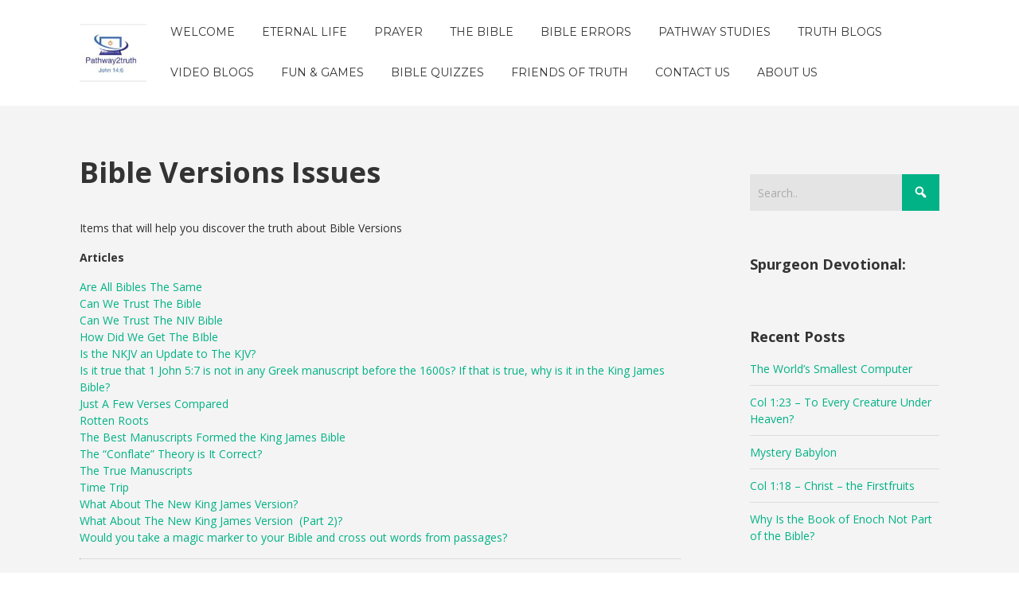

--- FILE ---
content_type: text/html; charset=UTF-8
request_url: https://pathway2truth.com/wp/bible-kjv/
body_size: 12454
content:
<!DOCTYPE html>

<html xmlns="http://www.w3.org/1999/xhtml" lang="en-US">
	
        
    <head>
    	        
		    	<meta charset="UTF-8" />
		<meta name="viewport" content="width=device-width, height=device-height, initial-scale=1">
        <meta http-equiv="X-UA-Compatible" content="IE=edge">
		<link rel="profile" href="http://gmpg.org/xfn/11" />
            	
				<title>Bible Versions Issues &#8211; Pathway2truth</title>
<meta name='robots' content='max-image-preview:large' />
<link rel='dns-prefetch' href='//use.fontawesome.com' />
<link rel='dns-prefetch' href='//fonts.googleapis.com' />
<link rel="alternate" type="application/rss+xml" title="Pathway2truth &raquo; Feed" href="https://pathway2truth.com/wp/feed/" />
<link rel="alternate" title="oEmbed (JSON)" type="application/json+oembed" href="https://pathway2truth.com/wp/wp-json/oembed/1.0/embed?url=https%3A%2F%2Fpathway2truth.com%2Fwp%2Fbible-kjv%2F" />
<link rel="alternate" title="oEmbed (XML)" type="text/xml+oembed" href="https://pathway2truth.com/wp/wp-json/oembed/1.0/embed?url=https%3A%2F%2Fpathway2truth.com%2Fwp%2Fbible-kjv%2F&#038;format=xml" />
<style id='wp-img-auto-sizes-contain-inline-css' type='text/css'>
img:is([sizes=auto i],[sizes^="auto," i]){contain-intrinsic-size:3000px 1500px}
/*# sourceURL=wp-img-auto-sizes-contain-inline-css */
</style>
<link rel='stylesheet' id='sdm-styles-css' href='https://pathway2truth.com/wp/wp-content/cache/speedycache/pathway2truth.com/assets/5d2a1182998836ea-sdm_wp_styles.css' type='text/css' media='all' />
<style id='wp-emoji-styles-inline-css' type='text/css'>

	img.wp-smiley, img.emoji {
		display: inline !important;
		border: none !important;
		box-shadow: none !important;
		height: 1em !important;
		width: 1em !important;
		margin: 0 0.07em !important;
		vertical-align: -0.1em !important;
		background: none !important;
		padding: 0 !important;
	}
/*# sourceURL=wp-emoji-styles-inline-css */
</style>
<style id='wp-block-library-inline-css' type='text/css'>
:root{--wp-block-synced-color:#7a00df;--wp-block-synced-color--rgb:122,0,223;--wp-bound-block-color:var(--wp-block-synced-color);--wp-editor-canvas-background:#ddd;--wp-admin-theme-color:#007cba;--wp-admin-theme-color--rgb:0,124,186;--wp-admin-theme-color-darker-10:#006ba1;--wp-admin-theme-color-darker-10--rgb:0,107,160.5;--wp-admin-theme-color-darker-20:#005a87;--wp-admin-theme-color-darker-20--rgb:0,90,135;--wp-admin-border-width-focus:2px}@media (min-resolution:192dpi){:root{--wp-admin-border-width-focus:1.5px}}.wp-element-button{cursor:pointer}:root .has-very-light-gray-background-color{background-color:#eee}:root .has-very-dark-gray-background-color{background-color:#313131}:root .has-very-light-gray-color{color:#eee}:root .has-very-dark-gray-color{color:#313131}:root .has-vivid-green-cyan-to-vivid-cyan-blue-gradient-background{background:linear-gradient(135deg,#00d084,#0693e3)}:root .has-purple-crush-gradient-background{background:linear-gradient(135deg,#34e2e4,#4721fb 50%,#ab1dfe)}:root .has-hazy-dawn-gradient-background{background:linear-gradient(135deg,#faaca8,#dad0ec)}:root .has-subdued-olive-gradient-background{background:linear-gradient(135deg,#fafae1,#67a671)}:root .has-atomic-cream-gradient-background{background:linear-gradient(135deg,#fdd79a,#004a59)}:root .has-nightshade-gradient-background{background:linear-gradient(135deg,#330968,#31cdcf)}:root .has-midnight-gradient-background{background:linear-gradient(135deg,#020381,#2874fc)}:root{--wp--preset--font-size--normal:16px;--wp--preset--font-size--huge:42px}.has-regular-font-size{font-size:1em}.has-larger-font-size{font-size:2.625em}.has-normal-font-size{font-size:var(--wp--preset--font-size--normal)}.has-huge-font-size{font-size:var(--wp--preset--font-size--huge)}.has-text-align-center{text-align:center}.has-text-align-left{text-align:left}.has-text-align-right{text-align:right}.has-fit-text{white-space:nowrap!important}#end-resizable-editor-section{display:none}.aligncenter{clear:both}.items-justified-left{justify-content:flex-start}.items-justified-center{justify-content:center}.items-justified-right{justify-content:flex-end}.items-justified-space-between{justify-content:space-between}.screen-reader-text{border:0;clip-path:inset(50%);height:1px;margin:-1px;overflow:hidden;padding:0;position:absolute;width:1px;word-wrap:normal!important}.screen-reader-text:focus{background-color:#ddd;clip-path:none;color:#444;display:block;font-size:1em;height:auto;left:5px;line-height:normal;padding:15px 23px 14px;text-decoration:none;top:5px;width:auto;z-index:100000}html :where(.has-border-color){border-style:solid}html :where([style*=border-top-color]){border-top-style:solid}html :where([style*=border-right-color]){border-right-style:solid}html :where([style*=border-bottom-color]){border-bottom-style:solid}html :where([style*=border-left-color]){border-left-style:solid}html :where([style*=border-width]){border-style:solid}html :where([style*=border-top-width]){border-top-style:solid}html :where([style*=border-right-width]){border-right-style:solid}html :where([style*=border-bottom-width]){border-bottom-style:solid}html :where([style*=border-left-width]){border-left-style:solid}html :where(img[class*=wp-image-]){height:auto;max-width:100%}:where(figure){margin:0 0 1em}html :where(.is-position-sticky){--wp-admin--admin-bar--position-offset:var(--wp-admin--admin-bar--height,0px)}@media screen and (max-width:600px){html :where(.is-position-sticky){--wp-admin--admin-bar--position-offset:0px}}

/*# sourceURL=wp-block-library-inline-css */
</style><style id='global-styles-inline-css' type='text/css'>
:root{--wp--preset--aspect-ratio--square: 1;--wp--preset--aspect-ratio--4-3: 4/3;--wp--preset--aspect-ratio--3-4: 3/4;--wp--preset--aspect-ratio--3-2: 3/2;--wp--preset--aspect-ratio--2-3: 2/3;--wp--preset--aspect-ratio--16-9: 16/9;--wp--preset--aspect-ratio--9-16: 9/16;--wp--preset--color--black: #000000;--wp--preset--color--cyan-bluish-gray: #abb8c3;--wp--preset--color--white: #ffffff;--wp--preset--color--pale-pink: #f78da7;--wp--preset--color--vivid-red: #cf2e2e;--wp--preset--color--luminous-vivid-orange: #ff6900;--wp--preset--color--luminous-vivid-amber: #fcb900;--wp--preset--color--light-green-cyan: #7bdcb5;--wp--preset--color--vivid-green-cyan: #00d084;--wp--preset--color--pale-cyan-blue: #8ed1fc;--wp--preset--color--vivid-cyan-blue: #0693e3;--wp--preset--color--vivid-purple: #9b51e0;--wp--preset--gradient--vivid-cyan-blue-to-vivid-purple: linear-gradient(135deg,rgb(6,147,227) 0%,rgb(155,81,224) 100%);--wp--preset--gradient--light-green-cyan-to-vivid-green-cyan: linear-gradient(135deg,rgb(122,220,180) 0%,rgb(0,208,130) 100%);--wp--preset--gradient--luminous-vivid-amber-to-luminous-vivid-orange: linear-gradient(135deg,rgb(252,185,0) 0%,rgb(255,105,0) 100%);--wp--preset--gradient--luminous-vivid-orange-to-vivid-red: linear-gradient(135deg,rgb(255,105,0) 0%,rgb(207,46,46) 100%);--wp--preset--gradient--very-light-gray-to-cyan-bluish-gray: linear-gradient(135deg,rgb(238,238,238) 0%,rgb(169,184,195) 100%);--wp--preset--gradient--cool-to-warm-spectrum: linear-gradient(135deg,rgb(74,234,220) 0%,rgb(151,120,209) 20%,rgb(207,42,186) 40%,rgb(238,44,130) 60%,rgb(251,105,98) 80%,rgb(254,248,76) 100%);--wp--preset--gradient--blush-light-purple: linear-gradient(135deg,rgb(255,206,236) 0%,rgb(152,150,240) 100%);--wp--preset--gradient--blush-bordeaux: linear-gradient(135deg,rgb(254,205,165) 0%,rgb(254,45,45) 50%,rgb(107,0,62) 100%);--wp--preset--gradient--luminous-dusk: linear-gradient(135deg,rgb(255,203,112) 0%,rgb(199,81,192) 50%,rgb(65,88,208) 100%);--wp--preset--gradient--pale-ocean: linear-gradient(135deg,rgb(255,245,203) 0%,rgb(182,227,212) 50%,rgb(51,167,181) 100%);--wp--preset--gradient--electric-grass: linear-gradient(135deg,rgb(202,248,128) 0%,rgb(113,206,126) 100%);--wp--preset--gradient--midnight: linear-gradient(135deg,rgb(2,3,129) 0%,rgb(40,116,252) 100%);--wp--preset--font-size--small: 13px;--wp--preset--font-size--medium: 20px;--wp--preset--font-size--large: 36px;--wp--preset--font-size--x-large: 42px;--wp--preset--spacing--20: 0.44rem;--wp--preset--spacing--30: 0.67rem;--wp--preset--spacing--40: 1rem;--wp--preset--spacing--50: 1.5rem;--wp--preset--spacing--60: 2.25rem;--wp--preset--spacing--70: 3.38rem;--wp--preset--spacing--80: 5.06rem;--wp--preset--shadow--natural: 6px 6px 9px rgba(0, 0, 0, 0.2);--wp--preset--shadow--deep: 12px 12px 50px rgba(0, 0, 0, 0.4);--wp--preset--shadow--sharp: 6px 6px 0px rgba(0, 0, 0, 0.2);--wp--preset--shadow--outlined: 6px 6px 0px -3px rgb(255, 255, 255), 6px 6px rgb(0, 0, 0);--wp--preset--shadow--crisp: 6px 6px 0px rgb(0, 0, 0);}:where(.is-layout-flex){gap: 0.5em;}:where(.is-layout-grid){gap: 0.5em;}body .is-layout-flex{display: flex;}.is-layout-flex{flex-wrap: wrap;align-items: center;}.is-layout-flex > :is(*, div){margin: 0;}body .is-layout-grid{display: grid;}.is-layout-grid > :is(*, div){margin: 0;}:where(.wp-block-columns.is-layout-flex){gap: 2em;}:where(.wp-block-columns.is-layout-grid){gap: 2em;}:where(.wp-block-post-template.is-layout-flex){gap: 1.25em;}:where(.wp-block-post-template.is-layout-grid){gap: 1.25em;}.has-black-color{color: var(--wp--preset--color--black) !important;}.has-cyan-bluish-gray-color{color: var(--wp--preset--color--cyan-bluish-gray) !important;}.has-white-color{color: var(--wp--preset--color--white) !important;}.has-pale-pink-color{color: var(--wp--preset--color--pale-pink) !important;}.has-vivid-red-color{color: var(--wp--preset--color--vivid-red) !important;}.has-luminous-vivid-orange-color{color: var(--wp--preset--color--luminous-vivid-orange) !important;}.has-luminous-vivid-amber-color{color: var(--wp--preset--color--luminous-vivid-amber) !important;}.has-light-green-cyan-color{color: var(--wp--preset--color--light-green-cyan) !important;}.has-vivid-green-cyan-color{color: var(--wp--preset--color--vivid-green-cyan) !important;}.has-pale-cyan-blue-color{color: var(--wp--preset--color--pale-cyan-blue) !important;}.has-vivid-cyan-blue-color{color: var(--wp--preset--color--vivid-cyan-blue) !important;}.has-vivid-purple-color{color: var(--wp--preset--color--vivid-purple) !important;}.has-black-background-color{background-color: var(--wp--preset--color--black) !important;}.has-cyan-bluish-gray-background-color{background-color: var(--wp--preset--color--cyan-bluish-gray) !important;}.has-white-background-color{background-color: var(--wp--preset--color--white) !important;}.has-pale-pink-background-color{background-color: var(--wp--preset--color--pale-pink) !important;}.has-vivid-red-background-color{background-color: var(--wp--preset--color--vivid-red) !important;}.has-luminous-vivid-orange-background-color{background-color: var(--wp--preset--color--luminous-vivid-orange) !important;}.has-luminous-vivid-amber-background-color{background-color: var(--wp--preset--color--luminous-vivid-amber) !important;}.has-light-green-cyan-background-color{background-color: var(--wp--preset--color--light-green-cyan) !important;}.has-vivid-green-cyan-background-color{background-color: var(--wp--preset--color--vivid-green-cyan) !important;}.has-pale-cyan-blue-background-color{background-color: var(--wp--preset--color--pale-cyan-blue) !important;}.has-vivid-cyan-blue-background-color{background-color: var(--wp--preset--color--vivid-cyan-blue) !important;}.has-vivid-purple-background-color{background-color: var(--wp--preset--color--vivid-purple) !important;}.has-black-border-color{border-color: var(--wp--preset--color--black) !important;}.has-cyan-bluish-gray-border-color{border-color: var(--wp--preset--color--cyan-bluish-gray) !important;}.has-white-border-color{border-color: var(--wp--preset--color--white) !important;}.has-pale-pink-border-color{border-color: var(--wp--preset--color--pale-pink) !important;}.has-vivid-red-border-color{border-color: var(--wp--preset--color--vivid-red) !important;}.has-luminous-vivid-orange-border-color{border-color: var(--wp--preset--color--luminous-vivid-orange) !important;}.has-luminous-vivid-amber-border-color{border-color: var(--wp--preset--color--luminous-vivid-amber) !important;}.has-light-green-cyan-border-color{border-color: var(--wp--preset--color--light-green-cyan) !important;}.has-vivid-green-cyan-border-color{border-color: var(--wp--preset--color--vivid-green-cyan) !important;}.has-pale-cyan-blue-border-color{border-color: var(--wp--preset--color--pale-cyan-blue) !important;}.has-vivid-cyan-blue-border-color{border-color: var(--wp--preset--color--vivid-cyan-blue) !important;}.has-vivid-purple-border-color{border-color: var(--wp--preset--color--vivid-purple) !important;}.has-vivid-cyan-blue-to-vivid-purple-gradient-background{background: var(--wp--preset--gradient--vivid-cyan-blue-to-vivid-purple) !important;}.has-light-green-cyan-to-vivid-green-cyan-gradient-background{background: var(--wp--preset--gradient--light-green-cyan-to-vivid-green-cyan) !important;}.has-luminous-vivid-amber-to-luminous-vivid-orange-gradient-background{background: var(--wp--preset--gradient--luminous-vivid-amber-to-luminous-vivid-orange) !important;}.has-luminous-vivid-orange-to-vivid-red-gradient-background{background: var(--wp--preset--gradient--luminous-vivid-orange-to-vivid-red) !important;}.has-very-light-gray-to-cyan-bluish-gray-gradient-background{background: var(--wp--preset--gradient--very-light-gray-to-cyan-bluish-gray) !important;}.has-cool-to-warm-spectrum-gradient-background{background: var(--wp--preset--gradient--cool-to-warm-spectrum) !important;}.has-blush-light-purple-gradient-background{background: var(--wp--preset--gradient--blush-light-purple) !important;}.has-blush-bordeaux-gradient-background{background: var(--wp--preset--gradient--blush-bordeaux) !important;}.has-luminous-dusk-gradient-background{background: var(--wp--preset--gradient--luminous-dusk) !important;}.has-pale-ocean-gradient-background{background: var(--wp--preset--gradient--pale-ocean) !important;}.has-electric-grass-gradient-background{background: var(--wp--preset--gradient--electric-grass) !important;}.has-midnight-gradient-background{background: var(--wp--preset--gradient--midnight) !important;}.has-small-font-size{font-size: var(--wp--preset--font-size--small) !important;}.has-medium-font-size{font-size: var(--wp--preset--font-size--medium) !important;}.has-large-font-size{font-size: var(--wp--preset--font-size--large) !important;}.has-x-large-font-size{font-size: var(--wp--preset--font-size--x-large) !important;}
/*# sourceURL=global-styles-inline-css */
</style>

<style id='classic-theme-styles-inline-css' type='text/css'>
/*! This file is auto-generated */
.wp-block-button__link{color:#fff;background-color:#32373c;border-radius:9999px;box-shadow:none;text-decoration:none;padding:calc(.667em + 2px) calc(1.333em + 2px);font-size:1.125em}.wp-block-file__button{background:#32373c;color:#fff;text-decoration:none}
/*# sourceURL=/wp-includes/css/classic-themes.min.css */
</style>
<link rel='stylesheet' id='dashicons-css' href='https://pathway2truth.com/wp/wp-includes/css/dashicons.min.css?ver=6.9' type='text/css' media='all' />
<link rel='stylesheet' id='bento-theme-styles-css' href='https://pathway2truth.com/wp/wp-content/cache/speedycache/pathway2truth.com/assets/b1a5c063f0ab3cfa-style.css' type='text/css' media='all' />
<style id='bento-theme-styles-inline-css' type='text/css'>

		.logo {
			padding: 30px 0;
			padding: 3rem 0;
		}
	
		@media screen and (min-width: 64em) {
			.bnt-container {
				max-width: 1080px;
				max-width: 108rem;
			}
		}
		@media screen and (min-width: 74.25em) {
			.bnt-container {
				padding: 0;
			}
		}
		@media screen and (min-width: 120em) {
			.bnt-container {
				max-width: 1440px;
				max-width: 144rem;
			}
		}
	
		body {
			font-family: Open Sans, Arial, sans-serif;
			font-size: 14px;
			font-size: 1.4em;
		}
		.site-content h1, 
		.site-content h2, 
		.site-content h3, 
		.site-content h4, 
		.site-content h5, 
		.site-content h6,
		.post-header-title h1 {
			font-family: Open Sans, Arial, sans-serif;
		}
		#nav-primary {
			font-family: Montserrat, Arial, sans-serif;
		}
		.primary-menu > li > a,
		.primary-menu > li > a:after {
			font-size: 14px;
			font-size: 1.4rem;
		}
	
		.site-header,
		.header-default .site-header.fixed-header,
		.header-centered .site-header.fixed-header,
		.header-side .site-wrapper {
			background: #ffffff;
		}
		.primary-menu > li > .sub-menu {
			border-top-color: #ffffff;
		}
		.primary-menu > li > a,
		#nav-mobile li a,
		.mobile-menu-trigger,
		.mobile-menu-close,
		.ham-menu-close {
			color: #333333;
		}
		.primary-menu > li > a:hover,
		.primary-menu > li.current-menu-item > a,
		.primary-menu > li.current-menu-ancestor > a {
			color: #00B285;
		}
		.primary-menu .sub-menu li,
		#nav-mobile {
			background-color: #dddddd;
		}
		.primary-menu .sub-menu li a:hover,
		.primary-menu .sub-menu .current-menu-item:not(.current-menu-ancestor) > a,
		#nav-mobile li a:hover,
		#nav-mobile .current-menu-item:not(.current-menu-ancestor) > a {
			background-color: #cccccc;
		}
		.primary-menu .sub-menu,
		.primary-menu .sub-menu li,
		#nav-mobile li a,
		#nav-mobile .primary-mobile-menu > li:first-child > a {
			border-color: #cccccc;
		}
		.primary-menu .sub-menu li a {
			color: #333333; 
		}
		.primary-menu .sub-menu li:hover > a {
			color: #333333; 
		}
		#nav-mobile {
			background-color: #dddddd;
		}
		#nav-mobile li a,
		.mobile-menu-trigger,
		.mobile-menu-close {
			color: #333333;
		}
		#nav-mobile li a:hover,
		#nav-mobile .current-menu-item:not(.current-menu-ancestor) > a {
			background-color: #cccccc;
		}
		#nav-mobile li a,
		#nav-mobile .primary-mobile-menu > li:first-child > a {
			border-color: #cccccc;	
		}
		#nav-mobile li a:hover,
		.mobile-menu-trigger-container:hover,
		.mobile-menu-close:hover {
			color: #333333;
		}
	
		.site-content {
			background-color: #f4f4f4;
		}
		.site-content h1, 
		.site-content h2, 
		.site-content h3, 
		.site-content h4, 
		.site-content h5, 
		.site-content h6 {
			color: #333333;
		}
		.products .product a h3,
		.masonry-item-box a h2 {
			color: inherit;	
		}
		.site-content {
			color: #333333;
		}
		.site-content a:not(.masonry-item-link) {
			color: #00b285;
		}
		.site-content a:not(.page-numbers) {
			color: #00b285;
		}
		.site-content a:not(.ajax-load-more) {
			color: #00b285;
		}
		.site-content a:not(.remove) {
			color: #00b285;
		}
		.site-content a:not(.button) {
			color: #00b285;
		}
		.page-links a .page-link-text:not(:hover) {
			color: #00B285;
		}
		label,
		.wp-caption-text,
		.post-date-blog,
		.entry-footer, 
		.archive-header .archive-description, 
		.comment-meta,
		.comment-notes,
		.project-types,
		.widget_archive li,
		.widget_categories li,
		.widget .post-date,
		.widget_calendar table caption,
		.widget_calendar table th,
		.widget_recent_comments .recentcomments,
		.product .price del,
		.widget del,
		.widget del .amount,
		.product_list_widget a.remove,
		.product_list_widget .quantity,
		.product-categories .count,
		.product_meta,
		.shop_table td.product-remove a,
		.woocommerce-checkout .payment_methods .wc_payment_method .payment_box {
			color: #999999;
		}
		hr,
		.entry-content table,
		.entry-content td,
		.entry-content th,
		.separator-line,
		.comment .comment .comment-nested,
		.comment-respond,
		.sidebar .widget_recent_entries ul li,
		.sidebar .widget_recent_comments ul li,
		.sidebar .widget_categories ul li,
		.sidebar .widget_archive ul li,
		.sidebar .widget_product_categories ul li,
		.woocommerce .site-footer .widget-woo .product_list_widget li,
		.woocommerce .site-footer .widget-woo .cart_list li:last-child,
		.woocommerce-tabs .tabs,
		.woocommerce-tabs .tabs li.active,
		.cart_item,
		.cart_totals .cart-subtotal,
		.cart_totals .order-total,
		.woocommerce-checkout-review-order table tfoot,
		.woocommerce-checkout-review-order table tfoot .order-total,
		.woocommerce-checkout-review-order table tfoot .shipping {
			border-color: #dddddd;	
		}
		input[type="text"], 
		input[type="password"], 
		input[type="email"], 
		input[type="number"], 
		input[type="tel"], 
		input[type="search"], 
		textarea, 
		select, 
		.select2-container {
			background-color: #e4e4e4;
			color: #333333;
		}
		::-webkit-input-placeholder { 
			color: #aaaaaa; 
		}
		::-moz-placeholder { 
			color: #aaaaaa; 
		}
		:-ms-input-placeholder { 
			color: #aaaaaa; 
		}
		input:-moz-placeholder { 
			color: #aaaaaa; 
		}
		.pagination a.page-numbers:hover,
		.woocommerce-pagination a.page-numbers:hover,
		.site-content a.ajax-load-more:hover,
		.page-links a .page-link-text:hover,
		.widget_price_filter .ui-slider .ui-slider-range, 
		.widget_price_filter .ui-slider .ui-slider-handle,
		input[type="submit"],
		.site-content .button,
		.widget_price_filter .ui-slider .ui-slider-range, 
		.widget_price_filter .ui-slider .ui-slider-handle {
			background-color: #00b285;	
		}
		.pagination a.page-numbers:hover,
		.woocommerce-pagination a.page-numbers:hover,
		.site-content a.ajax-load-more:hover,
		.page-links a .page-link-text:hover {
			border-color: #00b285;
		}
		.page-links a .page-link-text:not(:hover),
		.pagination a, 
		.woocommerce-pagination a,
		.site-content a.ajax-load-more {
			color: #00b285;
		}
		input[type="submit"]:hover,
		.site-content .button:hover {
			background-color: #00906c;
		}
		input[type="submit"],
		.site-content .button,
		.site-content a.button,
		.pagination a.page-numbers:hover,
		.woocommerce-pagination a.page-numbers:hover,
		.site-content a.ajax-load-more:hover,
		.page-links a .page-link-text:hover {
			color: #ffffff;	
		}
		input[type="submit"]:hover,
		.site-content .button:hover {
			color: #ffffff;
		}
		.shop_table .actions .button,
		.shipping-calculator-form .button,
		.checkout_coupon .button,
		.widget_shopping_cart .button:first-child,
		.price_slider_amount .button {
			background-color: #999999;
		}
		.shop_table .actions .button:hover,
		.shipping-calculator-form .button:hover,
		.checkout_coupon .button:hover,
		.widget_shopping_cart .button:first-child:hover,
		.price_slider_amount .button:hover {
			background-color: #777777;
		}
		.shop_table .actions .button,
		.shipping-calculator-form .button,
		.checkout_coupon .button,
		.widget_shopping_cart .button:first-child,
		.price_slider_amount .button {
			color: #ffffff;
		}
		.shop_table .actions .button:hover,
		.shipping-calculator-form .button:hover,
		.checkout_coupon .button:hover,
		.widget_shopping_cart .button:first-child:hover,
		.price_slider_amount .button:hover {
			color: #ffffff;
		}
	
		.sidebar-footer {
			background-color: #888888;
		}
		.site-footer {
			color: #cccccc;
		}
		.site-footer a {
			color: #ffffff;
		}
		.site-footer label, 
		.site-footer .post-date-blog, 
		.site-footer .entry-footer, 
		.site-footer .comment-meta, 
		.site-footer .comment-notes, 
		.site-footer .widget_archive li, 
		.site-footer .widget_categories li, 
		.site-footer .widget .post-date, 
		.site-footer .widget_calendar table caption, 
		.site-footer .widget_calendar table th, 
		.site-footer .widget_recent_comments .recentcomments {
			color: #aaaaaa;
		}
		.sidebar-footer .widget_recent_entries ul li, 
		.sidebar-footer .widget_recent_comments ul li, 
		.sidebar-footer .widget_categories ul li, 
		.sidebar-footer .widget_archive ul li {
			border-color: #999999;
		}
		.bottom-footer {
			background-color: #666666;
			color: #cccccc;
		}
		.bottom-footer a {
			color: #ffffff;
		}
	
		.home.blog .post-header-title h1 {
			color: #ffffff;
		}
		.home.blog .post-header-subtitle {
			color: #cccccc;
		}
	

			.post-header-title h1,
			.entry-header h1 { 
				color: ; 
			}
			.post-header-subtitle {
				color: #999999;
			}
			.site-content {
				background-color: ;
			}
		
/*# sourceURL=bento-theme-styles-inline-css */
</style>
<link rel='stylesheet' id='font-awesome-css' href='https://use.fontawesome.com/releases/v5.0.13/css/all.css' type='text/css' media='all' />
<link rel='stylesheet' id='google-fonts-css'  href="https://pathway2truth.com/wp/wp-content/cache/speedycache/pathway2truth.com/fonts/d9c347dba2bfa0566a0b19a495a5807b/d9c347dba2bfa0566a0b19a495a5807b.css"  type='text/css' media='all' />
<script type="text/javascript" src="https://pathway2truth.com/wp/wp-includes/js/jquery/jquery.min.js?ver=3.7.1" id="jquery-core-js"></script>
<script type="text/javascript" src="https://pathway2truth.com/wp/wp-includes/js/jquery/jquery-migrate.min.js?ver=3.4.1" id="jquery-migrate-js"></script>
<script type="text/javascript" id="sdm-scripts-js-extra">
/* <![CDATA[ */
var sdm_ajax_script = {"ajaxurl":"https://pathway2truth.com/wp/wp-admin/admin-ajax.php"};
//# sourceURL=sdm-scripts-js-extra
/* ]]> */
</script>
<script type="text/javascript" src="https://pathway2truth.com/wp/wp-content/plugins/simple-download-monitor/js/sdm_wp_scripts.js?ver=6.9" id="sdm-scripts-js"></script>
<link rel="https://api.w.org/" href="https://pathway2truth.com/wp/wp-json/" /><link rel="alternate" title="JSON" type="application/json" href="https://pathway2truth.com/wp/wp-json/wp/v2/pages/735" /><link rel="EditURI" type="application/rsd+xml" title="RSD" href="https://pathway2truth.com/wp/xmlrpc.php?rsd" />
<meta name="generator" content="WordPress 6.9" />
<link rel="canonical" href="https://pathway2truth.com/wp/bible-kjv/" />
<link rel='shortlink' href='https://pathway2truth.com/wp/?p=735' />
<style type="text/css">
.feedzy-rss-link-icon:after {
	content: url("https://pathway2truth.com/wp/wp-content/plugins/feedzy-rss-feeds/img/external-link.png");
	margin-left: 3px;
}
</style>
		<style type="text/css" id="custom-background-css">
body.custom-background { background-color: #ffffff; }
</style>
	        
    <style>body{text-rendering: optimizeSpeed;}</style>
<script data-speedycache-render="false">var speedycachell={s:[],osl:0,scroll:false,i:function(){speedycachell.ss();window.addEventListener('load',function(){let observer=new MutationObserver((mutations)=>{speedycachell.osl=speedycachell.s.length;speedycachell.ss();if(speedycachell.s.length > speedycachell.osl){speedycachell.ls(false);}});observer.observe(document.getElementsByTagName('html')[0],{childList:true,attributes:true,subtree:true,attributeFilter:["src"],attributeOldValue:false,characterDataOldValue:false});speedycachell.ls(true);});let js_events=['scroll','resize','click'];js_events.forEach((event)=>{window.addEventListener(event,function(){speedycachell.scroll=true;speedycachell.ls(false);});});},c:function(e,pageload){var w=document.documentElement.clientHeight || body.clientHeight;var n=0;if(pageload){n=0;}else{n=(w > 800) ? 800:200;n=speedycachell.scroll ? 800:n;}var er=e.getBoundingClientRect();var t=0;var p=e.parentNode ? e.parentNode:false;if(typeof p.getBoundingClientRect=='undefined'){var pr=false;}else{var pr=p.getBoundingClientRect();}if(er.x==0 && er.y==0){for(var i=0;i < 10;i++){if(p){if(pr.x==0 && pr.y==0){if(p.parentNode){p=p.parentNode;}if(typeof p.getBoundingClientRect=='undefined'){pr=false;}else{pr=p.getBoundingClientRect();}}else{t=pr.top;break;}}};}else{t=er.top;}if(w - t+n > 0){return true;}return false;},r:function(e,pageload){var s=this;var oc,ot;try{oc=e.getAttribute('data-speedycache-original-src');ot=e.getAttribute('data-speedycache-original-srcset');originalsizes=e.getAttribute('data-speedycache-original-sizes');if(s.c(e,pageload)){if(oc || ot){if(e.tagName=='DIV' || e.tagName=='A' || e.tagName=='SPAN'){e.style.backgroundImage='url('+oc+')';e.removeAttribute('data-speedycache-original-src');e.removeAttribute('data-speedycache-original-srcset');e.removeAttribute('onload');}else{if(oc){e.setAttribute('src',oc);}if(ot){e.setAttribute('srcset',ot);}if(originalsizes){e.setAttribute('sizes',originalsizes);}if(e.getAttribute('alt') && e.getAttribute('alt')=='blank'){e.removeAttribute('alt');}e.removeAttribute('data-speedycache-original-src');e.removeAttribute('data-speedycache-original-srcset');e.removeAttribute('data-speedycache-original-sizes');e.removeAttribute('onload');if(e.tagName=='IFRAME'){var y="https://www.youtube.com/embed/";if(navigator.userAgent.match(/\sEdge?\/\d/i)){e.setAttribute('src',e.getAttribute('src').replace(/.+\/main\/youtube\.html\#/,y));}e.onload=function(){if(typeof window.jQuery !='undefined'){if(jQuery.fn.fitVids){jQuery(e).parent().fitVids({customSelector:'iframe[src]'});}}var s=e.getAttribute('src').match(/main\/youtube\.html\#(.+)/);if(s){try{var i=e.contentDocument || e.contentWindow;if(i.location.href=='about:blank'){e.setAttribute('src',y+s[1]);}}catch(err){e.setAttribute('src',y+s[1]);}}}}}}else{if(e.tagName=='NOSCRIPT'){if(e.getAttribute('data-type')=='speedycache'){e.removeAttribute('data-type');e.insertAdjacentHTML('afterend',e.innerHTML);}}}}}catch(error){console.log(error);console.log('==>',e);}},ss:function(){var i=[].slice.call(document.getElementsByTagName('img'));var f=[].slice.call(document.getElementsByTagName('iframe'));var d=[].slice.call(document.getElementsByTagName('div'));var a=[].slice.call(document.getElementsByTagName('a'));var s=[].slice.call(document.getElementsByTagName('span'));var n=[].slice.call(document.getElementsByTagName('noscript'));this.s=i.concat(f).concat(d).concat(a).concat(s).concat(n);},ls:function(pageload){var s=this;[].forEach.call(s.s,function(e,index){s.r(e,pageload);});}};document.addEventListener('DOMContentLoaded',function(){speedycachell.i();});</script>
</head>
    
    
        
    <body class="wp-singular page-template-default page page-id-735 custom-background wp-custom-logo wp-theme-bento has-sidebar right-sidebar header-default">
	
			
		         				
		<div class="site-wrapper clear">

			<header class="site-header no-fixed-header">
            	<div class="bnt-container">
                
                	        <div class="mobile-menu-trigger">
        	<div class="mobile-menu-trigger-container">
                <div class="mobile-menu-trigger-stick">
                </div>
                <div class="mobile-menu-trigger-stick">
                </div>
                <div class="mobile-menu-trigger-stick">
                </div>
            </div>
        </div>
        <div class="mobile-menu">
            <div class="mobile-menu-shadow">
            </div>
            <div id="nav-mobile" class="nav">
            	<div class="mobile-menu-close-container">
                	<div class="mobile-menu-close">
                    </div>
                </div>
                <nav>
                    <div class="menu-container"><ul id="menu-main-1" class="primary-mobile-menu"><li class="menu-item menu-item-type-post_type menu-item-object-page menu-item-home menu-item-43"><a href="https://pathway2truth.com/wp/"><span class="menu-item-inner">Welcome</span></a></li>
<li class="menu-item menu-item-type-post_type menu-item-object-page menu-item-63"><a href="https://pathway2truth.com/wp/the-truth/"><span class="menu-item-inner">Eternal Life</span></a></li>
<li class="menu-item menu-item-type-post_type menu-item-object-page menu-item-4506"><a href="https://pathway2truth.com/wp/prayer/"><span class="menu-item-inner">Prayer</span></a></li>
<li class="menu-item menu-item-type-post_type menu-item-object-page menu-item-3643"><a href="https://pathway2truth.com/wp/the-bible/"><span class="menu-item-inner">The Bible</span></a></li>
<li class="menu-item menu-item-type-post_type menu-item-object-page menu-item-13991"><a href="https://pathway2truth.com/wp/bible-errors/"><span class="menu-item-inner">Bible Errors</span></a></li>
<li class="menu-item menu-item-type-post_type menu-item-object-page menu-item-5317"><a href="https://pathway2truth.com/wp/pathway-studies/"><span class="menu-item-inner">Pathway Studies</span></a></li>
<li class="menu-item menu-item-type-post_type menu-item-object-page menu-item-39"><a href="https://pathway2truth.com/wp/truth-blogs/"><span class="menu-item-inner">Truth Blogs</span></a></li>
<li class="menu-item menu-item-type-post_type menu-item-object-page menu-item-24587"><a href="https://pathway2truth.com/wp/blogs/"><span class="menu-item-inner">Video Blogs</span></a></li>
<li class="menu-item menu-item-type-post_type menu-item-object-page menu-item-2923"><a href="https://pathway2truth.com/wp/pathway-media/"><span class="menu-item-inner">Fun &#038; Games</span></a></li>
<li class="menu-item menu-item-type-post_type menu-item-object-page menu-item-7035"><a href="https://pathway2truth.com/wp/bible-quizzes/"><span class="menu-item-inner">Bible Quizzes</span></a></li>
<li class="menu-item menu-item-type-post_type menu-item-object-page menu-item-36"><a href="https://pathway2truth.com/wp/friends-of-truth/"><span class="menu-item-inner">Friends of Truth</span></a></li>
<li class="menu-item menu-item-type-post_type menu-item-object-page menu-item-21037"><a href="https://pathway2truth.com/wp/contact-us/"><span class="menu-item-inner">Contact Us</span></a></li>
<li class="menu-item menu-item-type-post_type menu-item-object-page menu-item-35"><a href="https://pathway2truth.com/wp/who-we-are/"><span class="menu-item-inner">About Us</span></a></li>
</ul></div>                </nav>
            </div>
        </div>
                    		
                    <div class="logo clear"><a href="https://pathway2truth.com/wp/" class="logo-image-link"><img fetchpriority="high" loading="eager" decoding="async"  width="150" height="131" class="logo-fullsize" src="https://pathway2truth.com/wp/wp-content/uploads/2025/12/logo-e1765807811664.jpg" alt="Pathway2truth" /><img onload="speedycachell.r(this,true);" src="https://pathway2truth.com/wp/wp-content/plugins/speedycache-pro/assets/images/image-palceholder.png" width="150" height="131" class="logo-mobile" data-speedycache-original-src="https://pathway2truth.com/wp/wp-content/uploads/2025/12/logo-e1765807811664.jpg" alt="Pathway2truth" /></a></div>                    
                    		<div class="header-menu clear">
            <div id="nav-primary" class="nav">
                <nav>
                    <div class="menu-container"><ul id="menu-main-2" class="primary-menu"><li class="menu-item menu-item-type-post_type menu-item-object-page menu-item-home menu-item-43"><a href="https://pathway2truth.com/wp/"><span class="menu-item-inner">Welcome</span></a></li>
<li class="menu-item menu-item-type-post_type menu-item-object-page menu-item-63"><a href="https://pathway2truth.com/wp/the-truth/"><span class="menu-item-inner">Eternal Life</span></a></li>
<li class="menu-item menu-item-type-post_type menu-item-object-page menu-item-4506"><a href="https://pathway2truth.com/wp/prayer/"><span class="menu-item-inner">Prayer</span></a></li>
<li class="menu-item menu-item-type-post_type menu-item-object-page menu-item-3643"><a href="https://pathway2truth.com/wp/the-bible/"><span class="menu-item-inner">The Bible</span></a></li>
<li class="menu-item menu-item-type-post_type menu-item-object-page menu-item-13991"><a href="https://pathway2truth.com/wp/bible-errors/"><span class="menu-item-inner">Bible Errors</span></a></li>
<li class="menu-item menu-item-type-post_type menu-item-object-page menu-item-5317"><a href="https://pathway2truth.com/wp/pathway-studies/"><span class="menu-item-inner">Pathway Studies</span></a></li>
<li class="menu-item menu-item-type-post_type menu-item-object-page menu-item-39"><a href="https://pathway2truth.com/wp/truth-blogs/"><span class="menu-item-inner">Truth Blogs</span></a></li>
<li class="menu-item menu-item-type-post_type menu-item-object-page menu-item-24587"><a href="https://pathway2truth.com/wp/blogs/"><span class="menu-item-inner">Video Blogs</span></a></li>
<li class="menu-item menu-item-type-post_type menu-item-object-page menu-item-2923"><a href="https://pathway2truth.com/wp/pathway-media/"><span class="menu-item-inner">Fun &#038; Games</span></a></li>
<li class="menu-item menu-item-type-post_type menu-item-object-page menu-item-7035"><a href="https://pathway2truth.com/wp/bible-quizzes/"><span class="menu-item-inner">Bible Quizzes</span></a></li>
<li class="menu-item menu-item-type-post_type menu-item-object-page menu-item-36"><a href="https://pathway2truth.com/wp/friends-of-truth/"><span class="menu-item-inner">Friends of Truth</span></a></li>
<li class="menu-item menu-item-type-post_type menu-item-object-page menu-item-21037"><a href="https://pathway2truth.com/wp/contact-us/"><span class="menu-item-inner">Contact Us</span></a></li>
<li class="menu-item menu-item-type-post_type menu-item-object-page menu-item-35"><a href="https://pathway2truth.com/wp/who-we-are/"><span class="menu-item-inner">About Us</span></a></li>
</ul></div>                </nav>
            </div>
        </div>
		<div class="ham-menu-trigger">
        	<div class="ham-menu-trigger-container">
                <div class="ham-menu-trigger-stick">
                </div>
                <div class="ham-menu-trigger-stick">
                </div>
                <div class="ham-menu-trigger-stick">
                </div>
            </div>
        </div>
		<div class="ham-menu-close-container">
			<div class="ham-menu-close">
			</div>
		</div>
                            
                </div>
            </header>
			
			<!-- .site-header -->
						
						
        	<div class="site-content">

<div class="bnt-container">
    
    <div class="content content-page">
        <main class="site-main">
        
            
<article id="post-735" class="post-735 page type-page status-publish hentry no-thumb">

		
	<header class="entry-header"><h1 class="entry-title">Bible Versions Issues</h1></header>    
    <div class="entry-content clear">
		
		<p>Items that will help you discover the truth about Bible Versions</p>
<p><strong>Articles</strong></p>
<p><a href="https://pathway2truth.com/wp/are-all-the-bibles-the-same/">Are All Bibles The Same</a><br />
<a href="https://pathway2truth.com/wp/can-we-trust-the-bible/">Can We Trust The Bible</a><br />
<a href="https://pathway2truth.com/wp/can-we-trust-the-niv-bible/">Can We Trust The NIV Bible</a><br />
<a href="https://pathway2truth.com/wp/how-did-we-get-the-bible/">How Did We Get The BIble</a><br />
<a href="https://pathway2truth.com/wp/is-the-nkjv-an-update-to-the-kjv/">Is the NKJV an Update to The KJV?</a><br />
<a href="https://pathway2truth.com/wp/question-is-it-true-that-1-john-57-is-not-in-any-greek-manuscript-before-the-1600s-if-that-is-true-why-is-it-in-the-king-james-bible/">Is it true that 1 John 5:7 is not in any Greek manuscript before the 1600s? If that is true, why is it in the King James Bible?</a><br />
<a href="https://pathway2truth.com/wp/832-2/">Just A Few Verses Compared</a><br />
<a href="https://pathway2truth.com/wp/rotten-roots/">Rotten Roots</a><br />
<a href="https://pathway2truth.com/wp/the-best-manuscripts-formed-the-king-james-bible/">The Best Manuscripts Formed the King James Bible</a><br />
<a href="https://pathway2truth.com/wp/the-conflate-theory-is-it-correct/">The “Conflate” Theory is It Correct?</a><br />
<a href="https://pathway2truth.com/wp/825-2/">The True Manuscripts</a><br />
<a href="https://pathway2truth.com/wp/time-trip/">Time Trip</a><br />
<a href="https://pathway2truth.com/wp/837-2/">What About The New King James Version?</a><br />
<a href="https://pathway2truth.com/wp/what-about-the-new-king-james-version/">What About The New King James Version  (Part 2)?</a><br />
<a href="https://av1611.com/kjbp/charts/themagicmarker.html">Would you take a magic marker to your Bible and cross out words from passages?</a></p>
<hr />
<p><strong>Comics</strong></p>
<p><a href="http://www.chick.com/reading/tracts/0998/0998_01.asp">No Liars In Heaven</a><br />
<a href="http://www.chick.com/reading/tracts/0031/0031_01.asp">The Attack</a></p>
<hr />
<p><strong>Free Books</strong></p>
<p><a href="http://samgipp.com/category/bible-history/?order=asc">An Understandable History of the Bible By Sam Gipp</a><br />
<a href="https://pathway2truth.com/wp/bible-doctrines-affected-by-modern-versions/">Bible Doctrines Affected by Modern Versions</a><br />
<a href="http://samgipp.com/category/answer/?order=asc">The Answer Book By Sam Gipp</a></p>
<hr />
<p><strong>Pictures/Photos</strong></p>
<p><a href="https://www.pinterest.com/williamsims7568/kjv-bible-vs-other-translations/">KJV Bible vs Other Translations</a></p>
<hr />
<p><strong>PDF Files</strong></p>
<p><a href="https://pathway2truth.com/wp/bible-translation-chart/">Bible Translation Chart</a><br />
<a href="http://www.kingjamesvideoministries.com/freedownloads.htm">Bible Versions &#8211; Comparison 1</a><br />
<a href="http://www.kingjamesvideoministries.com/Bible-versions-comparison-accordion-style-fold.pdf">Bible Versions &#8211; Comparison 2</a><br />
<a href="http://www.kingjamesvideoministries.com/Bible-versions-quotes-accordion-style-fold.pdf">Bible Versions &#8211; Quotes</a><br />
<a href="https://pathway2truth.com/wp/did-the-jesuits-tamper-with-the-scriptures/">Did the Jesuits Tamper with the scriptures?</a><br />
<a href="http://www.kingjamesvideoministries.com/NIVOmissions.pdf">NIV Omissions (138 Pages)</a><br />
<a href="http://www.kingjamesvideoministries.com/TNIV%20additions%201.pdf">TNIV Additions (over 100)</a><br />
<a href="http://www.kingjamesvideoministries.com/TNIV%20perversions.pdf">TNIV/NIV Perversions (over 5,000)</a></p>
<hr />
<p><strong>Videos</strong></p>
<p><a href="https://www.youtube.com/watch?v=RmXBj2N9fhY">A Lamp In the Dark</a><br />
<a href="https://pathway2truth.com/wp/acts-837-in-the-niv/">Acts 8:37 in the NIV Bible</a><br />
<a href="https://www.youtube.com/watch?v=RL1px3GRfo4">Bible Versions: Defending The King James</a><br />
<a href="https://www.youtube.com/watch?v=aEud8nSg8xs&amp;t=3546s">Bible Versions: What&#8217;s The Difference?</a><br />
<a href="https://pathway2truth.com/wp/do-you-use-the-nkjv-bible/">Do You use the NKJV Bible?</a><br />
<a href="https://pathway2truth.com/wp/do-you-use-the-niv-bible/">Do you use the NIV Bible?</a><br />
<a href="https://www.youtube.com/watch?v=vXf7MXXCfCs&amp;t=1170s">KJV &#8211; ONLY ACCURATE TRANSLATION (Part 1)</a><br />
<a href="https://www.youtube.com/watch?v=r0YS8Gik4-c&amp;t=4s">KJV &#8211; ONLY ACCURATE TRANSLATION (Part 2)</a><br />
<a href="https://www.youtube.com/watch?v=vUiYclcC_K0&amp;t=4030s">New Age Bible Versions EXPOSED</a><br />
<a href="https://www.youtube.com/watch?v=qe3CMDXeG4w">Tares Among The Wheat</a><br />
<a href="https://pathway2truth.com/wp/the-english-standard-version/">The English Standard Version</a><br />
<a href="https://www.youtube.com/watch?list=PLhmAbEGx-AnRnnY4pE6kwj1XYsqUeH0gY&amp;time_continue=730&amp;v=OmfGK1CtMSI">The Sinaiticus &#8230; Smoking Gun?</a><br />
<a href="https://www.youtube.com/watch?v=O0_l6wsAFuU">The Preserved and Pure Word of God: A Word About the KJV</a><br />
<a href="https://www.youtube.com/watch?time_continue=2044&amp;v=KHcf3E8qOqA">The Real Bible Version Issue EXPOSED!</a><br />
<a href="https://www.youtube.com/watch?v=v0wsTKbL_wQ">Wescott and Horts Occult Connections</a><br />
<a href="https://www.youtube.com/watch?v=CVOmvvrc9aw&amp;t=408s">Where Our Bible Came From (Dr Sam Gipp)</a><br />
<a href="https://www.youtube.com/watch?v=X_VbkWGx-48&amp;t=1041s">Who Were Wescott and Hort?</a></p>
		
	</div>

</article>    
        </main>
    </div>
    
    			<div class="sidebar widget-area">
				<div id="search-2" class="widget widget-sidebar widget_search clear">
<form role="search" method="get" id="searchform" class="search-form" action="https://pathway2truth.com/wp/">
    <div class="search-form-wrap">
		<input type="text" value="" name="s" id="s" class="search-form-input" placeholder="Search.." />
        <input type="submit" id="searchsubmit" class="button submit-button" value="&#xf179;" />
    </div>
</form></div><div id="text-5" class="widget widget-sidebar widget_text clear"><h3 class="widget-title">Spurgeon Devotional:</h3>			<div class="textwidget"><p><script id="syn_script" src="https://www.truthforlife.org/static/js/responsive/lib/syndicate.js?type=devotional&#038;id=184532" type="text/javascript"></script></p>
<div id="tfl-syndicate-container"></div>
</div>
		</div>
		<div id="recent-posts-2" class="widget widget-sidebar widget_recent_entries clear">
		<h3 class="widget-title">Recent Posts</h3>
		<ul>
											<li>
					<a href="https://pathway2truth.com/wp/the-worlds-smallest-computer/">The World&#8217;s Smallest Computer</a>
									</li>
											<li>
					<a href="https://pathway2truth.com/wp/col-123-to-every-creature-under-heaven/">Col 1:23 &#8211; To Every Creature Under Heaven?</a>
									</li>
											<li>
					<a href="https://pathway2truth.com/wp/mystery-babylon/">Mystery Babylon</a>
									</li>
											<li>
					<a href="https://pathway2truth.com/wp/col-118-christ-the-firstfruits/">Col 1:18 &#8211; Christ &#8211; the Firstfruits</a>
									</li>
											<li>
					<a href="https://pathway2truth.com/wp/why-is-the-book-of-enoch-not-part-of-the-bible/">Why Is the Book of Enoch Not Part of the Bible?</a>
									</li>
					</ul>

		</div><div id="archives-2" class="widget widget-sidebar widget_archive clear"><h3 class="widget-title">Archives</h3>
			<ul>
					<li><a href='https://pathway2truth.com/wp/2026/01/'>January 2026</a></li>
	<li><a href='https://pathway2truth.com/wp/2025/12/'>December 2025</a></li>
	<li><a href='https://pathway2truth.com/wp/2025/11/'>November 2025</a></li>
	<li><a href='https://pathway2truth.com/wp/2025/10/'>October 2025</a></li>
	<li><a href='https://pathway2truth.com/wp/2025/09/'>September 2025</a></li>
	<li><a href='https://pathway2truth.com/wp/2025/08/'>August 2025</a></li>
	<li><a href='https://pathway2truth.com/wp/2025/07/'>July 2025</a></li>
	<li><a href='https://pathway2truth.com/wp/2025/06/'>June 2025</a></li>
	<li><a href='https://pathway2truth.com/wp/2025/05/'>May 2025</a></li>
	<li><a href='https://pathway2truth.com/wp/2025/04/'>April 2025</a></li>
	<li><a href='https://pathway2truth.com/wp/2025/03/'>March 2025</a></li>
	<li><a href='https://pathway2truth.com/wp/2025/02/'>February 2025</a></li>
	<li><a href='https://pathway2truth.com/wp/2025/01/'>January 2025</a></li>
	<li><a href='https://pathway2truth.com/wp/2024/12/'>December 2024</a></li>
	<li><a href='https://pathway2truth.com/wp/2024/11/'>November 2024</a></li>
	<li><a href='https://pathway2truth.com/wp/2024/10/'>October 2024</a></li>
	<li><a href='https://pathway2truth.com/wp/2024/09/'>September 2024</a></li>
	<li><a href='https://pathway2truth.com/wp/2024/08/'>August 2024</a></li>
	<li><a href='https://pathway2truth.com/wp/2024/07/'>July 2024</a></li>
	<li><a href='https://pathway2truth.com/wp/2024/06/'>June 2024</a></li>
	<li><a href='https://pathway2truth.com/wp/2024/05/'>May 2024</a></li>
	<li><a href='https://pathway2truth.com/wp/2024/04/'>April 2024</a></li>
	<li><a href='https://pathway2truth.com/wp/2024/03/'>March 2024</a></li>
	<li><a href='https://pathway2truth.com/wp/2024/02/'>February 2024</a></li>
	<li><a href='https://pathway2truth.com/wp/2024/01/'>January 2024</a></li>
	<li><a href='https://pathway2truth.com/wp/2023/12/'>December 2023</a></li>
	<li><a href='https://pathway2truth.com/wp/2023/11/'>November 2023</a></li>
	<li><a href='https://pathway2truth.com/wp/2023/10/'>October 2023</a></li>
	<li><a href='https://pathway2truth.com/wp/2023/09/'>September 2023</a></li>
	<li><a href='https://pathway2truth.com/wp/2023/08/'>August 2023</a></li>
	<li><a href='https://pathway2truth.com/wp/2023/07/'>July 2023</a></li>
	<li><a href='https://pathway2truth.com/wp/2023/06/'>June 2023</a></li>
	<li><a href='https://pathway2truth.com/wp/2023/05/'>May 2023</a></li>
	<li><a href='https://pathway2truth.com/wp/2023/04/'>April 2023</a></li>
	<li><a href='https://pathway2truth.com/wp/2023/03/'>March 2023</a></li>
	<li><a href='https://pathway2truth.com/wp/2023/02/'>February 2023</a></li>
	<li><a href='https://pathway2truth.com/wp/2023/01/'>January 2023</a></li>
	<li><a href='https://pathway2truth.com/wp/2022/12/'>December 2022</a></li>
	<li><a href='https://pathway2truth.com/wp/2022/11/'>November 2022</a></li>
	<li><a href='https://pathway2truth.com/wp/2022/10/'>October 2022</a></li>
	<li><a href='https://pathway2truth.com/wp/2022/09/'>September 2022</a></li>
	<li><a href='https://pathway2truth.com/wp/2022/08/'>August 2022</a></li>
	<li><a href='https://pathway2truth.com/wp/2022/07/'>July 2022</a></li>
	<li><a href='https://pathway2truth.com/wp/2022/06/'>June 2022</a></li>
	<li><a href='https://pathway2truth.com/wp/2022/05/'>May 2022</a></li>
	<li><a href='https://pathway2truth.com/wp/2022/04/'>April 2022</a></li>
	<li><a href='https://pathway2truth.com/wp/2022/03/'>March 2022</a></li>
	<li><a href='https://pathway2truth.com/wp/2022/02/'>February 2022</a></li>
	<li><a href='https://pathway2truth.com/wp/2022/01/'>January 2022</a></li>
	<li><a href='https://pathway2truth.com/wp/2021/12/'>December 2021</a></li>
	<li><a href='https://pathway2truth.com/wp/2021/11/'>November 2021</a></li>
	<li><a href='https://pathway2truth.com/wp/2021/10/'>October 2021</a></li>
	<li><a href='https://pathway2truth.com/wp/2021/09/'>September 2021</a></li>
	<li><a href='https://pathway2truth.com/wp/2021/08/'>August 2021</a></li>
	<li><a href='https://pathway2truth.com/wp/2021/07/'>July 2021</a></li>
	<li><a href='https://pathway2truth.com/wp/2021/06/'>June 2021</a></li>
	<li><a href='https://pathway2truth.com/wp/2021/05/'>May 2021</a></li>
	<li><a href='https://pathway2truth.com/wp/2021/04/'>April 2021</a></li>
	<li><a href='https://pathway2truth.com/wp/2021/03/'>March 2021</a></li>
	<li><a href='https://pathway2truth.com/wp/2021/02/'>February 2021</a></li>
	<li><a href='https://pathway2truth.com/wp/2021/01/'>January 2021</a></li>
	<li><a href='https://pathway2truth.com/wp/2020/12/'>December 2020</a></li>
	<li><a href='https://pathway2truth.com/wp/2020/11/'>November 2020</a></li>
	<li><a href='https://pathway2truth.com/wp/2020/10/'>October 2020</a></li>
	<li><a href='https://pathway2truth.com/wp/2020/09/'>September 2020</a></li>
	<li><a href='https://pathway2truth.com/wp/2020/08/'>August 2020</a></li>
	<li><a href='https://pathway2truth.com/wp/2020/07/'>July 2020</a></li>
	<li><a href='https://pathway2truth.com/wp/2020/06/'>June 2020</a></li>
	<li><a href='https://pathway2truth.com/wp/2020/05/'>May 2020</a></li>
	<li><a href='https://pathway2truth.com/wp/2020/04/'>April 2020</a></li>
	<li><a href='https://pathway2truth.com/wp/2020/03/'>March 2020</a></li>
	<li><a href='https://pathway2truth.com/wp/2020/02/'>February 2020</a></li>
	<li><a href='https://pathway2truth.com/wp/2020/01/'>January 2020</a></li>
	<li><a href='https://pathway2truth.com/wp/2019/12/'>December 2019</a></li>
	<li><a href='https://pathway2truth.com/wp/2019/11/'>November 2019</a></li>
	<li><a href='https://pathway2truth.com/wp/2019/10/'>October 2019</a></li>
	<li><a href='https://pathway2truth.com/wp/2019/09/'>September 2019</a></li>
	<li><a href='https://pathway2truth.com/wp/2019/08/'>August 2019</a></li>
	<li><a href='https://pathway2truth.com/wp/2019/07/'>July 2019</a></li>
	<li><a href='https://pathway2truth.com/wp/2019/06/'>June 2019</a></li>
	<li><a href='https://pathway2truth.com/wp/2019/04/'>April 2019</a></li>
	<li><a href='https://pathway2truth.com/wp/2019/03/'>March 2019</a></li>
	<li><a href='https://pathway2truth.com/wp/2019/02/'>February 2019</a></li>
	<li><a href='https://pathway2truth.com/wp/2019/01/'>January 2019</a></li>
	<li><a href='https://pathway2truth.com/wp/2018/12/'>December 2018</a></li>
	<li><a href='https://pathway2truth.com/wp/2018/11/'>November 2018</a></li>
	<li><a href='https://pathway2truth.com/wp/2018/10/'>October 2018</a></li>
	<li><a href='https://pathway2truth.com/wp/2018/09/'>September 2018</a></li>
	<li><a href='https://pathway2truth.com/wp/2018/08/'>August 2018</a></li>
	<li><a href='https://pathway2truth.com/wp/2018/07/'>July 2018</a></li>
	<li><a href='https://pathway2truth.com/wp/2018/04/'>April 2018</a></li>
	<li><a href='https://pathway2truth.com/wp/2018/03/'>March 2018</a></li>
	<li><a href='https://pathway2truth.com/wp/2018/02/'>February 2018</a></li>
	<li><a href='https://pathway2truth.com/wp/2016/10/'>October 2016</a></li>
	<li><a href='https://pathway2truth.com/wp/2016/09/'>September 2016</a></li>
	<li><a href='https://pathway2truth.com/wp/2016/01/'>January 2016</a></li>
	<li><a href='https://pathway2truth.com/wp/2015/11/'>November 2015</a></li>
			</ul>

			</div>			</div>
			    
</div>


            </div><!-- .site-content -->
			
						<div class="after-content">
			</div>
            
            <footer class="site-footer">
				
								                    
				                <div class="bottom-footer clear">
                	<div class="bnt-container">
					
												
                        <div class="footer-copyright">&#169; 2026 Pathway2truth. Bento theme by Satori</div>						
                    </div>
                </div>
                
            </footer><!-- .site-footer -->

		</div><!-- .site-wrapper -->
		
				<script type="speculationrules">
{"prefetch":[{"source":"document","where":{"and":[{"href_matches":"/wp/*"},{"not":{"href_matches":["/wp/wp-*.php","/wp/wp-admin/*","/wp/wp-content/uploads/*","/wp/wp-content/*","/wp/wp-content/plugins/*","/wp/wp-content/themes/bento/*","/wp/*\\?(.+)"]}},{"not":{"selector_matches":"a[rel~=\"nofollow\"]"}},{"not":{"selector_matches":".no-prefetch, .no-prefetch a"}}]},"eagerness":"conservative"}]}
</script>
<script type="text/javascript" src="https://pathway2truth.com/wp/wp-content/themes/bento/includes/fitvids/jquery.fitvids.js?ver=6.9" id="jquery-fitvids-js"></script>
<script type="text/javascript" id="bento-theme-scripts-js-extra">
/* <![CDATA[ */
var bentoThemeVars = {"menu_config":"0","fixed_menu":"","ajaxurl":"https://pathway2truth.com/wp/wp-admin/admin-ajax.php","query_vars":"{\"page\":\"\",\"pagename\":\"bible-kjv\"}","paged":"0","max_pages":"0","grid_mode":"nogrid"};
//# sourceURL=bento-theme-scripts-js-extra
/* ]]> */
</script>
<script type="text/javascript" src="https://pathway2truth.com/wp/wp-content/themes/bento/includes/js/theme-scripts.js?ver=6.9" id="bento-theme-scripts-js"></script>
<script type="text/javascript" src="https://pathway2truth.com/wp/wp-content/plugins/page-links-to/dist/new-tab.js?ver=3.3.7" id="page-links-to-js"></script>
<script id="wp-emoji-settings" type="application/json">
{"baseUrl":"https://s.w.org/images/core/emoji/17.0.2/72x72/","ext":".png","svgUrl":"https://s.w.org/images/core/emoji/17.0.2/svg/","svgExt":".svg","source":{"concatemoji":"https://pathway2truth.com/wp/wp-includes/js/wp-emoji-release.min.js?ver=6.9"}}
</script>
<script type="module">
/* <![CDATA[ */
/*! This file is auto-generated */
const a=JSON.parse(document.getElementById("wp-emoji-settings").textContent),o=(window._wpemojiSettings=a,"wpEmojiSettingsSupports"),s=["flag","emoji"];function i(e){try{var t={supportTests:e,timestamp:(new Date).valueOf()};sessionStorage.setItem(o,JSON.stringify(t))}catch(e){}}function c(e,t,n){e.clearRect(0,0,e.canvas.width,e.canvas.height),e.fillText(t,0,0);t=new Uint32Array(e.getImageData(0,0,e.canvas.width,e.canvas.height).data);e.clearRect(0,0,e.canvas.width,e.canvas.height),e.fillText(n,0,0);const a=new Uint32Array(e.getImageData(0,0,e.canvas.width,e.canvas.height).data);return t.every((e,t)=>e===a[t])}function p(e,t){e.clearRect(0,0,e.canvas.width,e.canvas.height),e.fillText(t,0,0);var n=e.getImageData(16,16,1,1);for(let e=0;e<n.data.length;e++)if(0!==n.data[e])return!1;return!0}function u(e,t,n,a){switch(t){case"flag":return n(e,"\ud83c\udff3\ufe0f\u200d\u26a7\ufe0f","\ud83c\udff3\ufe0f\u200b\u26a7\ufe0f")?!1:!n(e,"\ud83c\udde8\ud83c\uddf6","\ud83c\udde8\u200b\ud83c\uddf6")&&!n(e,"\ud83c\udff4\udb40\udc67\udb40\udc62\udb40\udc65\udb40\udc6e\udb40\udc67\udb40\udc7f","\ud83c\udff4\u200b\udb40\udc67\u200b\udb40\udc62\u200b\udb40\udc65\u200b\udb40\udc6e\u200b\udb40\udc67\u200b\udb40\udc7f");case"emoji":return!a(e,"\ud83e\u1fac8")}return!1}function f(e,t,n,a){let r;const o=(r="undefined"!=typeof WorkerGlobalScope&&self instanceof WorkerGlobalScope?new OffscreenCanvas(300,150):document.createElement("canvas")).getContext("2d",{willReadFrequently:!0}),s=(o.textBaseline="top",o.font="600 32px Arial",{});return e.forEach(e=>{s[e]=t(o,e,n,a)}),s}function r(e){var t=document.createElement("script");t.src=e,t.defer=!0,document.head.appendChild(t)}a.supports={everything:!0,everythingExceptFlag:!0},new Promise(t=>{let n=function(){try{var e=JSON.parse(sessionStorage.getItem(o));if("object"==typeof e&&"number"==typeof e.timestamp&&(new Date).valueOf()<e.timestamp+604800&&"object"==typeof e.supportTests)return e.supportTests}catch(e){}return null}();if(!n){if("undefined"!=typeof Worker&&"undefined"!=typeof OffscreenCanvas&&"undefined"!=typeof URL&&URL.createObjectURL&&"undefined"!=typeof Blob)try{var e="postMessage("+f.toString()+"("+[JSON.stringify(s),u.toString(),c.toString(),p.toString()].join(",")+"));",a=new Blob([e],{type:"text/javascript"});const r=new Worker(URL.createObjectURL(a),{name:"wpTestEmojiSupports"});return void(r.onmessage=e=>{i(n=e.data),r.terminate(),t(n)})}catch(e){}i(n=f(s,u,c,p))}t(n)}).then(e=>{for(const n in e)a.supports[n]=e[n],a.supports.everything=a.supports.everything&&a.supports[n],"flag"!==n&&(a.supports.everythingExceptFlag=a.supports.everythingExceptFlag&&a.supports[n]);var t;a.supports.everythingExceptFlag=a.supports.everythingExceptFlag&&!a.supports.flag,a.supports.everything||((t=a.source||{}).concatemoji?r(t.concatemoji):t.wpemoji&&t.twemoji&&(r(t.twemoji),r(t.wpemoji)))});
//# sourceURL=https://pathway2truth.com/wp/wp-includes/js/wp-emoji-loader.min.js
/* ]]> */
</script>

	</body>
    
</html><!-- Cached by SpeedyCache, it took 0.075338125228882s--><!-- Refresh to see the cached version -->

--- FILE ---
content_type: text/css
request_url: https://pathway2truth.com/wp/wp-content/cache/speedycache/pathway2truth.com/assets/b1a5c063f0ab3cfa-style.css
body_size: 9537
content:
html,body,div,span,applet,object,iframe,h1,h2,h3,h4,h5,h6,p,blockquote,pre,a,abbr,acronym,address,big,cite,code,del,dfn,em,font,ins,kbd,q,s,samp,small,strike,strong,sub,sup,tt,var,dl,dt,dd,ol,ul,li,fieldset,form,label,legend,table,caption,tbody,tfoot,thead,tr,th,td{border:0;font-family:inherit;font-size:100%;font-style:inherit;font-weight:inherit;margin:0;outline:0;padding:0;vertical-align:baseline}html{-webkit-box-sizing:border-box;-moz-box-sizing:border-box;box-sizing:border-box;overflow-y:scroll;font-size:62.5%}*,*:before,*:after{-webkit-box-sizing:inherit;-moz-box-sizing:inherit;box-sizing:inherit}article,aside,details,figcaption,figure,footer,header,main,nav,section{display:block}body{font-family:'Open Sans',Arial,sans-serif;line-height:1.5;font-size:14px;font-size:1.4em;background-color:#fff;color:#333}.site-wrapper{margin:0 auto;position:relative}.boxed-layout .site-wrapper{height:auto}.boxed-layout .site-header.fixed-header{left:auto}.clear:after{display:table;clear:both;content:''}a{text-decoration:none}.uppercase{text-transform:uppercase}ul{list-style:none}input[type="text"],input[type="password"],input[type="email"],input[type="number"],input[type="tel"],input[type="search"],textarea,select,.select2-container{border:none;background-color:#e4e4e4;padding:12px 10px;padding:1.2rem 1rem;font:inherit;margin:6px 0;margin:.6rem 0;width:100%;line-height:1.6;height:4.6rem;-webkit-appearance:none;-moz-appearance:none;appearance:none;-webkit-border-radius:0}textarea{height:auto}::-webkit-input-placeholder{color:#aaa}::-moz-placeholder{color:#aaa}:-ms-input-placeholder{color:#aaa}input:-moz-placeholder{color:#aaa}input[type="checkbox"]{margin:0;vertical-align:middle}input[type="submit"]{border:none;padding:16px 20px;font-family:inherit;font-size:inherit;text-transform:uppercase;background-color:#00B285;color:#fff;font-weight:700;cursor:pointer;-webkit-appearance:none;-moz-appearance:none;appearance:none;-webkit-border-radius:0}input[type="submit"]:hover{background-color:#00906C}select{display:block;width:100%}label{font-size:11px;font-size:1.1rem;font-style:italic;color:#999}small{font-size:11px;font-size:1.1rem}img{max-width:100%;height:auto}embed,iframe{max-width:100%}.says,.screen-reader-text{clip:rect(1px,1px,1px,1px);height:1px;overflow:hidden;position:absolute!important;width:1px}.screen-reader-text:focus{background-color:#f1f1f1;border-radius:3px;box-shadow:0 0 2px 2px rgb(0 0 0 / .6);clip:auto!important;color:#21759b;display:block;font-size:14px;font-size:.875rem;font-weight:700;height:auto;left:5px;line-height:normal;padding:15px 23px 14px;text-decoration:none;top:5px;width:auto;z-index:100000}.site-header{background-color:#fff;-webkit-transition:none;transition:none;z-index:999}.site-header .bnt-container{display:table}.site-header.fixed-header{position:fixed;top:0;left:0;width:100%;background:#fff}.admin-bar .site-header.fixed-header{top:25px;top:2.5rem}.logo{padding:30px 0;padding:3rem 0;display:table-cell}.logo a{display:block;float:left}.logo-image-link{line-height:0}.header-side .logo a{float:none}.header-side-high{overflow:auto;height:100%}.logo-default{font-size:1.1em}.logo,.header-menu{vertical-align:middle}#nav-primary{float:right;font-family:'Montserrat',Arial,sans-serif;text-transform:uppercase}.nav ul li{position:relative}.nav ul li a{text-decoration:none}.primary-menu>li{position:relative;display:inline-block;margin:0 0 0 30px;margin:0 0 0 3rem}.primary-menu>li>a{color:#333;display:block;padding:15px 0}.primary-menu>li>a:hover,.primary-menu>li.current-menu-item>a,.primary-menu>li.current-menu-ancestor>a{color:#00B285}.primary-menu>.menu-item-has-children>a{padding-right:15px;padding-right:1.5rem}.header-hamburger .primary-menu>.menu-item-has-children>a{padding-right:0}.primary-menu>.menu-item-has-children>a:after{content:"\f347";font-family:dashicons;position:absolute;margin-left:5px}.primary-menu .sub-menu{display:none;position:absolute;z-index:9999;width:200px;width:20rem;font-size:11px;font-size:1.1rem;border-top:1px solid #ccc}.primary-menu .sub-menu li{background-color:#ddd}.primary-menu>li>.sub-menu{border-top-style:solid;border-top-color:#fff}.primary-menu .sub-menu li a{display:block;padding:18px 22px;padding:1.8rem 2.2rem;color:#333;-webkit-transition:background-color 0.3s linear;-moz-transition:background-color 0.3s linear;-o-transition:background-color 0.3s linear;transition:background-color 0.3s linear}.primary-menu .sub-menu li a:hover,.primary-menu .sub-menu .current-menu-item:not(.current-menu-ancestor)>a{background-color:#ccc}.primary-menu .sub-menu li{border-bottom:1px solid #ccc}.primary-menu .sub-menu li:last-child{border-bottom:none}.primary-menu .sub-menu .sub-menu{top:-1px;top:-.1rem;left:100%}.primary-menu .sub-menu .menu-item-has-children>a{padding-right:30px;padding-right:3rem}.primary-menu .sub-menu .menu-item-has-children>a:after{content:"\f345";font-family:dashicons;font-size:1.2rem;line-height:52px;line-height:5.2rem;position:absolute;top:-1px;top:-.1rem;right:12px;right:1.2rem}.mobile-menu-trigger,.ham-menu-trigger{position:relative;display:table-cell;vertical-align:middle;padding:30px 0;padding:3rem 0}.mobile-menu-trigger{width:60px;width:6rem}.ham-menu-trigger{width:24px;width:2.4rem;display:none}.header-hamburger .ham-menu-trigger{display:table-cell}.mobile-menu-trigger-container,.ham-menu-trigger-container{cursor:pointer;position:relative;width:24px;width:2.4rem}.mobile-menu-trigger-stick,.ham-menu-trigger-stick{height:4px;height:.4rem;width:24px;width:2.4rem;background-color:currentColor;margin-bottom:4px;margin-bottom:.4rem}.mobile-menu-trigger-stick:last-child,.ham-menu-trigger-stick:last-child{margin-bottom:0}.mobile-menu-close-container{padding:10px 30px;padding:1rem 3rem}.ham-menu-close-container{position:fixed;z-index:10000000;display:none;top:20px;top:2rem;right:20px;right:2rem}.mobile-menu-close,.ham-menu-close{cursor:pointer;position:relative}.mobile-menu-close:before,.ham-menu-close:before{content:"\f335";font-size:40px;font-size:4rem;font-family:dashicons;top:0;margin-left:-10px;line-height:1}.mobile-menu-shadow{position:fixed;width:100%;height:100%;background-color:#000;opacity:.6;top:0;left:0;z-index:99998;display:none}#nav-mobile{position:fixed;z-index:99999;top:0;height:100%;overflow-y:scroll;background-color:#ddd;font-family:'Montserrat',Arial,sans-serif;max-width:80%;padding:10px 0;padding:1rem 0;left:-100%;-webkit-transition:all 0.5s;transition:all 0.5s}#nav-mobile li a{display:block;font-size:18px;font-size:1.8rem;text-transform:uppercase;padding:10px 50px 10px 30px;padding:1rem 5rem 1rem 3rem;;border-bottom:1px solid #ccc;color:#333}#nav-mobile .primary-mobile-menu>li:first-child>a{border-top:1px solid #ccc}#nav-mobile li a:hover,#nav-mobile .current-menu-item:not(.current-menu-ancestor)>a{background-color:#ccc}#nav-mobile .sub-menu a{text-transform:none;font-size:16px;font-size:1.6rem;padding-left:60px;padding-left:6rem}#nav-mobile .sub-menu .sub-menu a{padding-left:90px;padding-left:9rem}.header-hamburger .header-menu{position:fixed;width:100%;height:100%;top:0;left:0;right:0;bottom:0;z-index:999999;text-align:center;display:none}.header-hamburger #nav-primary{float:none}.header-hamburger .primary-menu>li{display:block;margin:0}.header-hamburger .primary-menu>li>a{display:inline-block;line-height:3}.header-hamburger .primary-menu>.menu-item-has-children>a:after{content:""}.header-hamburger .logo{width:100%}.header-hamburger .mobile-menu-trigger{display:none}.post-header{width:100%;-webkit-background-size:cover;background-size:cover;background-position:center;position:relative}.post-header-container{position:relative}.post-header-title{width:100%;margin:0}.post-header-title h1{color:#fff;font-weight:700;margin:80px 0 0 0;margin:8rem 0 0 0}.post-header-subtitle{margin:30px 0 50px 0;margin:3rem 0 5rem 0;font-size:18px;font-size:1.8rem}.post-header-overlay{position:absolute;height:100%;width:100%;top:0;left:0;opacity:.3}.post-header-cta{margin-top:50px;margin-top:5rem;font-size:24px;font-size:2.4rem}.post-header-cta a,.post-header-cta div{border:1px solid #00b285;-webkit-transition:all 0.5s;transition:all 0.5s;cursor:pointer}.post-header-cta-primary{background-color:#00b285;color:#fff}.post-header-cta-primary:hover{background-color:#00906c;border-color:#00906c}.post-header-cta-secondary{color:#00b285}.post-header-cta-secondary:hover{border-color:#00906c;color:#00906c}.extended-header.header-side .entry-content>div>div .siteorigin-panels-stretch{padding:40px!important;padding:4rem!important;margin-left:0!important;margin-right:0!important}.sow-testimonial-user{overflow:hidden}.sow-testimonial .sow-round-image-frame{position:relative}.sow-testimonial .sow-round-image-frame:after{content:"";position:absolute}.sow-layout-side .sow-testimonial .sow-round-image-frame:after{top:50%;border-top:1px dashed;width:1000%}.sow-layout-side.sow-user-left .sow-testimonial .sow-round-image-frame:after{left:100%}.sow-layout-side.sow-user-right .sow-testimonial .sow-round-image-frame:after{right:100%}.sow-layout-text-above .sow-testimonial .sow-round-image-frame:after{left:50%;bottom:100%;border-left:1px dashed;height:1000%}.panel-grid .siteorigin-panels-stretch .sow-features-list{max-width:100%}.panel-grid .sow-features-list .sow-features-feature .sow-icon-container{max-width:100%}.panel-grid .sow-features-list .sow-features-feature .sow-icon-container .sow-icon-image{max-width:100%;background-repeat:no-repeat;background-position:center center;margin:0;top:0;left:0}.sow-slider-base ul.sow-slider-images{padding:0}.bnt-container{width:100%;margin:0 auto}.bnt-container:after{clear:both;content:'';display:table}h1,h2,h3,h4,h5,h6{clear:both;font-weight:700;margin:1em 0;line-height:1.3}p,address,pre,hr,dl,dd,table,.entry-content ul,.entry-content ol{margin-bottom:16px;margin-bottom:1.6rem;text-overflow:ellipsis}b,strong{font-weight:700}dfn,cite,em,i{font-style:italic}h1{font-size:26px;font-size:2.6em}h2{font-size:22px;font-size:2.2rem}h3{font-size:18px;font-size:1.8rem}h4{font-size:16px;font-size:1.6rem}h5,h6{font-size:15px;font-size:1.5rem}hr{border-top:1px solid #ddd;border-bottom:none}blockquote{border-left:4px solid;padding-left:14px;padding-left:1.4rem;margin-bottom:16px;margin-bottom:1.6rem;font-style:italic}blockquote p:last-child{margin-bottom:0}blockquote:before,blockquote:after,q:before,q:after{content:""}blockquote,q{-webkit-hyphens:none;-moz-hyphens:none;-ms-hyphens:none;hyphens:none;quotes:none}.entry-content table{border-collapse:collapse;border-spacing:0;border-width:1px 0 0 1px;margin:0 0 1.6em;table-layout:fixed;width:100%}.entry-content table,.entry-content td,.entry-content th{border:solid #ddd}.entry-content th,.entry-content td{padding:10px;padding:1rem}.entry-content th{border-width:0 1px 1px 0;font-weight:700}.entry-content td{border-width:0 1px 1px 0}caption,th,td{text-align:left}dt{font-weight:700}address{font-style:italic}abbr[title]{cursor:help}sup,sub{font-size:75%;height:0;line-height:0;position:relative;vertical-align:baseline}sup{bottom:1ex}sub{top:.5ex}big{font-size:125%}small{font-size:75%}code,kbd,tt,var,samp,pre{font-family:"Courier New",Courier,monospace;-webkit-hyphens:none;-moz-hyphens:none;-ms-hyphens:none;hyphens:none}pre{max-width:100%;overflow:auto;padding:18px;padding:1.8rem;white-space:pre;white-space:pre-wrap;word-wrap:break-word;background-color:#eee}.entry-content ul{list-style:disc}.entry-content .fa-ul{list-style-type:none}.entry-content ul,.entry-content ol{padding-left:30px;padding-left:3rem}.entry-content ul li,.entry-content ol li,.entry-content .so-widget-sow-editor ul li,.entry-content .so-widget-sow-editor ol li{margin-bottom:10px;margin-bottom:1rem}.entry-content ul ul,.entry-content ol ol,.entry-content ol ul,.entry-content ul ol{margin-top:6px;margin-top:.6rem}.site-content a{color:#00B285}.site-content .button{background-color:#00B285;color:#fff;text-decoration:none;border:none;font-family:inherit;padding:13px 15px;padding:1.35rem 1.5rem;cursor:pointer;text-transform:uppercase;font-weight:700;text-align:center;font-size:inherit;-webkit-appearance:none;-moz-appearance:none;appearance:none;-webkit-border-radius:0}.site-content a:hover{text-decoration:underline}.site-content .ow-button-hover:hover,.site-content .page-numbers:hover,.site-content .ajax-load-more:hover,.site-content .page-link-text:hover,.site-content .button:hover{text-decoration:none}.site-content .button:hover{background-color:#00906C}.separator-line{margin:40px 0;margin:4rem 0;border-top:1px solid #ddd;width:100%;clear:both}.alignleft,a img.alignleft{display:inline;float:left}.alignright,a img.alignright{display:inline;float:right}.aligncenter,a img.aligncenter{display:block;margin-right:auto;margin-left:auto}blockquote.alignleft,.wp-caption.alignleft,img.alignleft,a img.alignleft{margin:6px 24px 16px 0;margin:.6rem 2.4rem 1.6rem 0}blockquote.alignright,.wp-caption.alignright,img.alignright,a img.alignright{margin:6px 0 16px 24px;margin:.6rem 0 1.6rem 2.4rem}blockquote.aligncenter,.wp-caption.aligncenter,img.aligncenter,a img.aligncenter{clear:both;margin-top:4px;margin-top:.4rem;margin-bottom:16px;margin-bottom:1.6rem}.wp-caption.alignleft,.wp-caption.alignright,.wp-caption.aligncenter{margin-bottom:12px;margin-bottom:1.2rem}.wp-caption,.gallery-caption{max-width:100%}.wp-caption-text{font-size:11px;font-size:1.1rem;color:#999}.gallery{padding-bottom:16px;padding-bottom:1.6rem}.gallery .gallery-item{text-align:left!important;padding-right:10px;padding-right:1rem;margin-bottom:10px;margin-bottom:1rem;margin-top:0!important}.gallery .gallery-item dt{line-height:0}.gallery .gallery-item img{border:none!important}.sow-features-list .sow-features-feature{margin-bottom:80px;margin-bottom:8rem}.entry-title,.page-title{margin-top:0}.blog article,.archive article,.search article,.widget_siteorigin-panels-postloop article{margin-bottom:70px;margin-bottom:7rem;position:relative;padding-left:60px;padding-left:6rem}.post-thumbnail{margin-bottom:30px;margin-bottom:3rem}.post-date-blog{color:#999;text-transform:uppercase;text-align:center;position:absolute;left:0}.post-day{font-size:2.2rem;margin-bottom:-4px;margin-bottom:-.4rem}.post-month,.post-year{font-size:1.1rem}.sticky .entry-footer .sticky-icon:before{font-family:dashicons;content:"\f537"}.sticky .entry-footer .sticky-icon{margin-right:2px;margin-right:.2rem;font-size:14px;font-size:1.4rem;}.entry-footer{color:#999;font-size:11px;font-size:1.1rem}.post-edit-link{margin-left:10px;margin-left:1rem}.page .post-edit-link{margin-left:0}.pagination{padding:40px 0 0 60px;padding:4rem 0 0 6rem}.woocommerce-pagination{padding:40px 0 0 0;padding:4rem 0 0 0}.pagination .page-numbers,.woocommerce-pagination li .page-numbers{margin:0 16px 16px 0;margin:0 1.6rem 1.6rem 0;font-size:16px;font-size:1.6rem;padding:10px 16px;padding:1rem 1.6rem;border:1px solid;font-weight:700;display:inline-block}.pagination .page-numbers.dots,.pagination .page-numbers.next,.pagination .page-numbers.prev,.woocommerce-pagination li .page-numbers.dots,.woocommerce-pagination li .page-numbers.next,.woocommerce-pagination li .page-numbers.prev{border:none;font-size:26px;font-size:2.6rem}.pagination .page-numbers.prev,.woocommerce-pagination li .page-numbers.prev{padding-left:0}.pagination a.page-numbers:hover,.woocommerce-pagination a.page-numbers:hover,.site-content a.ajax-load-more:hover,.page-links a .page-link-text:hover{color:#fff;background-color:#00B285;border-color:#00B285}.pagination a.page-numbers.next:hover,.pagination a.page-numbers.prev:hover,.woocommerce-pagination a.page-numbers.next:hover,.woocommerce-pagination a.page-numbers.prev:hover{color:inherit;background:inherit}.ajax-load-more{margin:40px 0 40px 60px;margin:4rem 0 4rem 6rem;padding:20px 18px;padding:2rem 1.8rem;border:1px solid;cursor:pointer;text-align:center;font-size:16px;font-size:1.6rem;font-weight:700;display:none}@-webkit-keyframes rotate-forever{0%{-webkit-transform:rotate(0deg);-moz-transform:rotate(0deg);-ms-transform:rotate(0deg);-o-transform:rotate(0deg);transform:rotate(0deg)}100%{-webkit-transform:rotate(360deg);-moz-transform:rotate(360deg);-ms-transform:rotate(360deg);-o-transform:rotate(360deg);transform:rotate(360deg)}}@-moz-keyframes rotate-forever{0%{-webkit-transform:rotate(0deg);-moz-transform:rotate(0deg);-ms-transform:rotate(0deg);-o-transform:rotate(0deg);transform:rotate(0deg)}100%{-webkit-transform:rotate(360deg);-moz-transform:rotate(360deg);-ms-transform:rotate(360deg);-o-transform:rotate(360deg);transform:rotate(360deg)}}@keyframes rotate-forever{0%{-webkit-transform:rotate(0deg);-moz-transform:rotate(0deg);-ms-transform:rotate(0deg);-o-transform:rotate(0deg);transform:rotate(0deg)}100%{-webkit-transform:rotate(360deg);-moz-transform:rotate(360deg);-ms-transform:rotate(360deg);-o-transform:rotate(360deg);transform:rotate(360deg)}}.spinner-circle{-webkit-animation-duration:0.75s;-moz-animation-duration:0.75s;animation-duration:0.75s;-webkit-animation-iteration-count:infinite;-moz-animation-iteration-count:infinite;animation-iteration-count:infinite;-webkit-animation-name:rotate-forever;-moz-animation-name:rotate-forever;animation-name:rotate-forever;-webkit-animation-timing-function:linear;-moz-animation-timing-function:linear;animation-timing-function:linear;height:30px;height:3rem;width:30px;width:3rem;border:4px solid;border-right-color:#fff0;border-radius:50%;display:inline-block}.spinner-ajax{margin:40px 0 40px 60px;margin:4rem 0 4rem 6rem;text-align:center;display:none}.archive-header{margin-bottom:70px;margin-bottom:7rem}.archive-header .archive-title{margin:0}.archive-header .archive-description{margin-top:20px;margin-top:2rem;color:#999}.search .archive-title{font-style:italic}.search .archive-description{margin-top:0}.error-404{margin-bottom:200px;margin-bottom:20rem}.format-status .entry-content,.format-link .entry-content a,.format-quote-text{font-size:22px;font-size:2.2rem}.format-link .entry-content a:after{font-family:dashicons;content:"\f504";margin-left:10px;margin-left:1rem;font-size:16px;font-size:1.6rem}.format-quote-text{font-style:italic;margin-bottom:16px;margin-bottom:1.6rem}.format-quote-author:before{font-family:dashicons;content:"\f205";margin-right:10px;margin-right:1rem;font-size:18px;font-size:1.8rem;position:relative;top:4px;top:.4rem}.post-password-form input{width:100%}.author-info{margin-top:50px;margin-top:5rem}.author-avatar{line-height:0}.author-description{margin-top:-85px;margin-top:-8.5rem;padding-left:110px;padding-left:11rem}h3.author-name{margin:0 0 10px 0;margin:0 0 1rem 0}.author-bio{margin:-6px 0 10px 0;margin:-.6rem 0 1rem 0}.entry-footer{margin-top:20px;margin-top:2rem}.page-links{padding:20px 0;padding:2rem 0}.page-links a:hover{text-decoration:none}.page-links .page-link-text{border:1px solid;font-weight:700;padding:6px 12px;padding:.6rem 1.2rem;margin:0 10px 10px 0;margin:0 1rem 1rem 0}.comment,.pingback,.trackback{margin-top:36px;margin-top:3.6rem;position:relative}.comment-author img{float:left;margin-right:14px;margin-right:1.4rem}.comment-author .author-name{font-weight:700;font-style:normal;position:relative;top:-2px}.comment-author .says{display:none}.comment-meta{font-size:11px;font-size:1.1rem;font-style:italic;color:#999}.comment-meta a{padding-right:6px;padding-right:.6rem}.comment-text{margin-top:12px;margin-top:1.2rem}.comment-nested{display:none}.comment .comment .comment-nested{position:absolute;left:0;height:20px;width:30px;border:1px solid #ddd;border-right:none;border-top:none}.comment-reply-title small{padding-left:8px;padding-left:.8rem}.comment-form-field{position:relative}.comment-form-field label{display:none;position:absolute;top:-14px;top:-1.4rem}.comment-form-comment textarea{height:auto}.comment-form .form-submit{padding-top:6px;padding-top:.6rem}.comment-form .form-submit:after{content:"";display:table;clear:both}.comment-notes{font-size:11px;font-size:1.1rem;font-style:italic;color:#999}.comment-form .submit{float:right}.comment-form .submit:after,.comment-form-email:after{content:'';display:table;clear:both}.comment-reply-title{margin-top:0}.comment-respond{margin-top:40px;margin-top:4rem;padding-top:40px;padding-top:4rem;border-top:1px solid #ddd}.comment-nav{font-weight:700;padding-top:20px;padding-top:2rem;font-size:11px;font-size:1.1rem}.comment-nav .nav-previous,.comment-nav .nav-next{display:inline}.comment-nav .nav-next{margin-right:20px;margin-right:2rem}.comment-subscription-form{margin:0}.bypostauthor .author-name{font-style:italic}.grid-main{position:relative}.grid-full-width .site-content .bnt-container{max-width:none;padding:0}.grid-full-width .site-content .bnt-container .grid-container,.grid-full-width .ajax-load-more.grid-ajax-load-more{margin:0 10px}.grid-container{display:grid;padding-top:20px;padding-top:2rem}.grid-item .entry-title{font-size:20px;font-size:2rem;margin-bottom:12px;margin-bottom:1.2rem}.has-sidebar .grid-masonry .grid-item .entry-title{font-size:16px;font-size:1.6rem}.grid-item .post-thumbnail{margin-bottom:20px;margin-bottom:2rem}.grid-item .post-thumbnail img{width:100%;height:auto}.grid-rows .grid-item{margin-bottom:3%;padding-bottom:3%}.grid-columns{display:block;column-gap:0}.grid-columns .grid-item{-webkit-column-break-inside:avoid;page-break-inside:avoid;break-inside:avoid}.grid-columns .grid-item-box{padding:20px 0;padding:2rem 0}.grid-columns .has-post-thumbnail .grid-item-box{padding-top:0}.grid-columns .grid-item-header,.grid-columns .grid-item-content,.grid-columns .entry-footer{padding:0 20px;padding:0 2rem}.grid-columns .format-quote .grid-item-content{padding-top:20px;padding-top:2rem}.grid-masonry{margin:0 -10px;grid-auto-flow:dense}.grid-masonry .grid-item{position:relative}.masonry-item-inner{width:100%;height:100%;position:absolute;top:0;left:0;right:0;bottom:0}.grid-item-inner{padding:10px}.grid-main-columns .grid-item-box,.grid-main-masonry .grid-item-box{position:relative;height:100%;width:100%}.grid-main-columns .grid-item-box{background-color:#fff}.masonry-item-link{height:100%;display:block}.masonry-item-content{position:relative;z-index:3}.masonry-item-box .masonry-item-content{color:#fff;max-height:100%}.masonry-item-box a:hover{text-decoration:none}.masonry-item-box a:hover .entry-title{text-decoration:underline}.masonry-item-header{max-height:100%;overflow:hidden}.masonry-item-overlay,.masonry-item-image{width:100%;height:100%;position:absolute;top:0;left:0;background-size:cover;background-position:center center}.masonry-item-overlay{z-index:2;opacity:.6;background-color:#666;-webkit-transition:opacity 0.2s linear;-moz-transition:opacity 0.2s linear;-o-transition:opacity 0.2s linear;transition:opacity 0.2s linear}.grid-main-masonry .grid-item-box:hover .masonry-item-overlay,.grid-main-masonry .grid-item-box:hover .masonry-item-content{opacity:1.0!important}.grid-main-masonry .hide-overlay .grid-item-box:hover .masonry-item-content .entry-title{text-decoration:none}.pagination.grid-pagination{padding:70px 0 0 0;padding:7rem 0 0 0}.ajax-load-more.grid-ajax-load-more{margin-left:0;display:none}.grid-main .spinner-ajax{margin-left:0}.spinner-grid{width:100%;display:none}.spinner-grid-inner{padding:100px 0 300px 0;padding:10rem 0 30rem 0;text-align:center}.so-widget-sow-image img{margin:0 auto}.sidebar .widget{margin-bottom:50px;margin-bottom:5rem}.sidebar .widget:last-child{margin-bottom:0}.widget h3{margin-top:0}.widget ul li{margin-bottom:6px;margin-bottom:.6rem}.widget ul li:last-child{margin-bottom:0}.widget_archive li,.widget_categories li{color:#999}.widget_archive label,.widget_categories label,.widget_search label{display:none}.widget .children,.widget .sub-menu{margin:6px 0 0 12px;margin:.6rem 0 0 1.2rem}.widget .post-date{font-size:11px;font-size:1.1rem;color:#999;font-style:italic;padding-left:4px;padding-left:.4rem}.search-form-wrap{position:relative}.search-form-input{padding-right:60px;padding-right:6rem}.search-form-wrap .button.submit-button{font-family:dashicons;top:0;right:0;border:none;position:absolute;margin:6px 0;margin:.6rem 0;padding:9px 14px;padding:.9rem 1.4rem;line-height:1.5;font-size:19px;font-size:1.9rem;font-weight:400;height:4.6rem}.widget_calendar table{width:100%;text-align:left}.widget_calendar table td,.widget_calendar table th,.widget_calendar table caption{padding:4px 0;padding:.4rem 0}.widget_calendar table caption{margin-bottom:8px;margin-bottom:.8rem;text-align:left;font-style:italic;color:#999}.widget_calendar table th{color:#999}.widget_calendar table #next{text-align:right}.widget_recent_entries ul li,.widget_recent_comments ul li,.widget_categories ul li,.widget_archive ul li,.widget_product_categories ul li{margin-bottom:10px;margin-bottom:1rem;padding-bottom:10px;padding-bottom:1rem;border-bottom:1px solid #ddd}.widget ul li:last-child{border-bottom:none}.widget_recent_comments .recentcomments{font-size:11px;font-size:1.1rem;font-style:italic;color:#999}.widget_recent_comments .recentcomments a{font-size:14px;font-size:1.4rem;font-style:normal;color:normal}.widget_rss .widget-title .rsswidget img{display:none}.widget_rss .widget-title .rsswidget:first-child:before{font-family:dashicons;content:"\f303";font-size:14px;font-size:1.4rem;position:relative;top:1px;top:.1rem}.tagcloud:after{clear:both;content:'';display:table}.tagcloud a{font-size:14px!important;font-size:1.4rem!important;display:block;float:left;padding:2px 4px;padding:.2rem .4rem}.woocommerce-product-search{position:relative}.widget_product_search .search-field{padding-right:60px;padding-right:6rem}.widget_product_search input[type="submit"]{font-family:dashicons;top:0;right:0;border:none;position:absolute;margin:6px 0;margin:.6rem 0;padding:9px 14px;padding:.9rem 1.4rem;line-height:1.5;font-size:19px;font-size:1.9rem;font-weight:400}.widget-woo .star-rating{font-size:10px;font-size:1rem}.wc-layered-nav-rating .star-rating{display:inline-block}.site-footer{color:#ccc}.site-footer a{color:#fff}.site-footer a:hover{border-bottom:1px solid}.sidebar-footer{padding:50px 0 40px 0;padding:5rem 0 4rem 0;background-color:#888}.site-footer label,.site-footer .post-date-blog,.site-footer .entry-footer,.site-footer .comment-meta,.site-footer .comment-notes,.site-footer .widget_archive li,.site-footer .widget_categories li,.site-footer .widget .post-date,.site-footer .widget_calendar table caption,.site-footer .widget_calendar table th,.site-footer .widget_recent_comments .recentcomments{color:#aaa}.sidebar-footer .widget_recent_entries ul li,.sidebar-footer .widget_recent_comments ul li,.sidebar-footer .widget_categories ul li,.sidebar-footer .widget_archive ul li{border-bottom-color:#999}.widget-footer:last-child{margin-right:0}.bottom-footer{background-color:#666}.footer-copyright,.footer-menu{padding:30px 0;padding:3rem 0}.footer-menu li{text-transform:uppercase}.footer-menu .current-menu-item a,.footer-menu .current-menu-ancestor a{border-bottom:1px solid}.archive.woocommerce article{padding-left:0}.woocommerce ul.products,.woocommerce-page ul.products{padding-left:0}.woocommerce ul.products li.product,.woocommerce-page ul.products li.product{list-style-type:none}.shop-columns-1 ul.products li.product{width:100%}.shop-columns-2 ul.products li.product{width:48%}.shop-columns-3 ul.products li.product{width:30.75%}.shop-columns-5 ul.products li.product{width:16.95%}.shop-columns-6 ul.products li.product{width:13.5%}.products .product h3{margin:0 0 6px 0;margin:0 0 .6rem 0;font-size:inherit}.products .product img{margin-bottom:10px;margin-bottom:1rem;width:100%}.product .price{font-size:18px;font-size:1.8rem;color:initial}.products .product a:hover{text-decoration:none}.products .product a:hover h3{text-decoration:underline}.products .product .button{padding:0}.products .product .add_to_cart_button{position:absolute;top:0;right:0;padding:8px 14px;padding:.8rem 1.4rem;display:none}.products .product .add_to_cart_button:before{content:"\f174";font-family:dashicons;font-size:20px;font-size:2rem;font-weight:400}.product{position:relative}.product .onsale{position:absolute;background-color:#FFA85E;color:#fff;padding:5px 8px;padding:.5rem .8rem;top:-5px;top:-.5rem;left:-5px;left:-.5rem;font-size:12px;font-size:1.2rem;z-index:100}.product .price del,.widget-woo del,.widget-woo del .amount{color:#999;font-size:12px;font-size:1.2rem;margin-right:6px;margin-right:.6rem}.product .price ins,.widget-woo ins{text-decoration:none}.post-type-archive-product article{margin-bottom:0}.woocommerce-message,.woocommerce-error{margin:30px 0;margin:3rem 0;padding:20px 25px;padding:2rem 2.5rem;border:1px solid;font-style:italic;font-size:13px;font-size:1.3rem}.woocommerce-message:after,.woocommerce-error:after{content:"";clear:both;display:table}.woocommerce-message a{float:right;font-style:normal}.widget .product_list_widget li{margin-bottom:14px;margin-bottom:1.4rem;padding-bottom:14px;padding-bottom:1.4rem;border-bottom:1px solid #ddd;position:relative}.widget .product_list_widget li:last-child{border-bottom:none}.widget .cart_list li:last-child{border-bottom:3px solid #ddd}.widget_shopping_cart .total{margin-top:10px;margin-top:1rem}ul.product_list_widget li img{max-width:50px;max-width:5rem;float:left!important;margin-right:14px;margin-right:1.4rem}.product_list_widget a.remove{text-indent:-9999px;display:inline-block;position:absolute;right:0;width:12px;width:1.2rem;color:#999}.product_list_widget a.remove:before{content:"\f153";font-family:dashicons;text-indent:0;position:absolute;top:0;left:0;font-size:15px;font-size:1.5rem}.product_list_widget a:not(.remove){padding-right:26px;padding-right:2.6rem;display:block}.product_list_widget .quantity{display:block;color:#999}.product_list_widget .amount{color:initial}.widget .button{margin:6px 6px 0 0;margin:.6rem .6rem 0 0;display:inline-block;font-size:11px;font-size:1.1rem;-webkit-appearance:none;-moz-appearance:none;appearance:none}.widget .button:last-child{margin-right:0}.product-categories .count{color:#999}.widget_price_filter .ui-slider{position:relative;text-align:left}.widget_price_filter .price_slider_wrapper .ui-widget-content{background:rgb(0 0 0 / .1);border-radius:1em}.widget_price_filter .ui-slider .ui-slider-range,.widget_price_filter .ui-slider .ui-slider-handle{background-color:#00B285}.widget_price_filter .ui-slider-horizontal{height:.5em;margin:20px 0;margin:2rem 0}.widget_price_filter .ui-slider-horizontal .ui-slider-range{top:0;height:100%}.widget_price_filter .ui-slider .ui-slider-range{position:absolute;z-index:1;font-size:.7em;display:block;border:0;border-radius:1em}.widget_price_filter .ui-slider .ui-slider-handle{position:absolute;z-index:2;width:1em;height:1em;cursor:ew-resize;outline:0;margin-top:-.25em;opacity:1;border-radius:1em}.widget_price_filter .ui-slider .ui-slider-handle:last-child{margin-left:-1em}.price_slider_amount .button{margin-right:12px;margin-right:1.2rem}.price_slider_amount .price_label{padding:10px 0;display:inline-block}.widget.widget_layered_nav_filters .chosen a{position:relative}.widget.widget_layered_nav_filters .chosen a:hover{text-decoration:none;border-bottom:1px dotted}.widget.widget_layered_nav_filters .chosen a:hover:after{content:"\f153";font-family:dashicons;position:absolute;top:0;right:-20px;right:-2rem}.widget .woocommerce-placeholder{display:none}.entry-content .product_list_widget{padding:0;list-style-type:none}.stars .star-1,.stars .star-2,.stars .star-3,.stars .star-4,.stars .star-5{text-indent:-9999px;position:relative;display:inline-block;margin-right:12px;border-bottom:none;-webkit-transition-duration:0.3s;-moz-transition-duration:0.3s;-ms-transition-duration:0.3s;-o-transition-duration:0.3s;transition-duration:0.3s}.stars .star-1:after,.stars .star-2:after,.stars .star-3:after,.stars .star-4:after,.stars .star-5:after{font-family:dashicons;text-indent:0;position:absolute;top:0;left:0}.stars .star-1{width:1em}.stars .star-2{width:2em}.stars .star-3{width:3em}.stars .star-4{width:4em}.stars .star-5{width:5em}.stars .star-1:after{content:'\f154'}.stars .star-2:after{content:'\f154\f154'}.stars .star-3:after{content:'\f154\f154\f154'}.stars .star-4:after{content:'\f154\f154\f154\f154'}.stars .star-5:after{content:'\f154\f154\f154\f154\f154'}.stars .star-1:hover:after,.stars .star-1.active:after{content:'\f155'}.stars .star-2:hover:after,.stars .star-2.active:after{content:'\f155\f155'}.stars .star-3:hover:after,.stars .star-3.active:after{content:'\f155\f155\f155'}.stars .star-4:hover:after,.stars .star-4.active:after{content:'\f155\f155\f155\f155'}.stars .star-5:hover:after,.stars .star-5.active:after{content:'\f155\f155\f155\f155\f155'}.star-rating:before{font-family:dashicons;content:"\f155\f155\f155\f155\f155";float:left;top:0;left:0;position:absolute;text-indent:0}.star-rating span,.woocommerce-page .star-rating span{overflow:hidden;float:left;top:0;left:0;position:absolute}.star-rating span:before{font-family:dashicons;content:'\f155\f155\f155\f155\f155';top:0;left:0;position:absolute;overflow:hidden;text-indent:0}.star-rating{overflow:hidden;position:relative;height:1em;line-height:1em;width:4.6em;text-indent:-9999px;color:#FFA85E}.products .star-rating{margin:8px 0 12px 0;margin:.8rem 0 1.2rem 0}.woocommerce-product-rating{margin:0 0 30px 0}.woocommerce-product-rating .star-rating{display:inline-block;margin-right:10px;float:none;top:2px}.site-content a.woocommerce-review-link:hover{text-decoration:none;border-bottom:1px dotted}.woocommerce .product .single-product-section-wrap .entry-summary{float:none;width:100%}.single-product .woocommerce-main-image{display:block;line-height:0}.woocommerce-product-gallery figure{margin:0}.woocommerce-product-gallery .flex-control-thumbs{margin:0 -5px;position:static;overflow:hidden}.woocommerce-product-gallery .flex-control-thumbs li{width:25%;float:left;margin:0;list-style-type:none}.woocommerce-product-gallery .flex-control-thumbs img{width:100%;display:block;opacity:.7;cursor:pointer;padding:5px}.woocommerce-product-gallery .flex-control-thumbs img:hover{opacity:1}.woocommerce-product-gallery .flex-control-thumbs .flex-active{opacity:1;cursor:default}.woocommerce #content div.product div.thumbnails a,.woocommerce div.product div.thumbnails a,.woocommerce-page #content div.product div.thumbnails a,.woocommerce-page div.product div.thumbnails a{margin-top:3.8%}h1.product_title{margin-bottom:20px;margin-bottom:2rem}.single-product .woocommerce-main-image img,.single-product .images .thumbnails img{width:100%}.product .summary .cart{margin-bottom:30px;margin-bottom:3rem}.cart .quantity .qty{text-align:center;width:80px;width:8rem;margin:0}.product_meta{font-style:italic;font-size:13px;color:#999}.product_meta>span{margin-right:12px;margin-right:1.2rem}.single-product .woocommerce-tabs{margin-top:30px;margin-top:3rem;padding-top:30px;padding-top:3rem}.woocommerce-tabs .tabs{border-bottom:1px solid #ddd}.woocommerce-tabs .tabs li{margin-right:16px;margin-right:1.6rem;padding-bottom:6px;padding-bottom:.6rem}.woocommerce-tabs .tabs li.active{border-bottom:3px solid #ddd}.woocommerce-tabs .tabs li a:hover{text-decoration:none}.woocommerce-tabs .shop_attributes{display:block}.woocommerce-tabs .shop_attributes,.woocommerce-tabs .shop_attributes th,.woocommerce-tabs .shop_attributes td{border:none}.woocommerce-tabs .shop_attributes th,.woocommerce-tabs .shop_attributes td{padding:0 30px 6px 0;padding:0 3rem .6rem 0}.woocommerce-tabs #reviews ol{list-style-type:none;padding-left:0}.woocommerce-tabs #reviews .comment-text{padding-left:60px;padding-left:6rem}.woocommerce .product .woocommerce-tabs #reviews .avatar{width:40px;width:4rem;height:auto;float:left}.woocommerce-tabs #reviews .meta{margin:8px 0 12px 0;margin:.8rem 0 1.2rem 0}.single-product .related.products{clear:both;padding-top:20px;padding-top:2rem}.single-product .variations .label{padding-right:10px}.cart .single_add_to_cart_button{margin:0}.shop_table,.shop_table td,.shop_table th,.cart_totals table,.cart_totals table td,.cart_totals table th{border:none!important}.woocommerce-cart .entry-content .shop_table{text-align:left}.shop_table th,.shop_table td,.cart_totals table th,.cart_totals table td{padding-left:0}.shop_table .product-remove{width:50px;width:5rem}.shop_table td.product-remove a{position:relative;color:#999;display:inline-block}.shop_table td.product-remove a:before{content:"\f153";font-family:dashicons;text-indent:0;position:absolute;top:-2px;left:0;font-size:18px;font-size:1.8rem}.shop_table td.product-thumbnail{line-height:0}.shop_table .actions{padding:30px 0 20px 0;padding:3rem 0 2rem 0}.shop_table #coupon_code{margin:0 12px 0 0;margin:0 1.2rem 0 0;width:200px;width:20rem}.woocommerce-page .shop_table.cart td.actions .coupon .button{float:none}.cart_item{border-top:1px solid #ddd;border-bottom:1px solid #ddd}.cart_item img{width:60px;width:6rem}.cart_item td{padding:10px 0;padding:1rem 0;vertical-align:middle}.shop_table .actions .button,.shipping-calculator-form .button,.checkout_coupon .button,.widget_shopping_cart .button:first-child,.price_slider_amount .button{background-color:#999}.shop_table .actions .button:hover,.shipping-calculator-form .button:hover,.checkout_coupon .button:hover,.widget_shopping_cart .button:first-child:hover,.price_slider_amount .button:hover{background-color:#777}.cart-collaterals .cart_totals,.woocommerce-page .cart-collaterals .cart_totals{width:100%;float:none}.cart-collaterals .cart_totals table,.woocommerce-checkout-review-order table{width:auto}.cart-collaterals .cart_totals table th,.cart-collaterals .cart_totals table td,.woocommerce-checkout-review-order table th,.woocommerce-checkout-review-order table td{padding-right:50px;padding-right:5rem}.cart_totals .cart-subtotal{border-bottom:1px solid #ddd}.woocommerce-shipping-calculator p{margin-bottom:4px;margin-bottom:.4rem}.woocommerce-shipping-calculator .button{margin-top:6px;margin-top:.6rem}.cart_totals .order-total,.woocommerce-checkout-review-order table tfoot,.woocommerce-checkout-review-order table tfoot .order-total{border-top:3px solid #ddd}.woocommerce-checkout-review-order table tfoot .shipping{border-top:1px solid #ddd}.site-content .wc-proceed-to-checkout a.button,.site-content .place-order #place_order{display:inline-block;padding:18px 22px;padding:1.8rem 2.2rem;font-size:16px;font-size:1.6rem}.checkout_coupon .button{margin:6px 0;margin:.6rem 0}a.showcoupon:hover,a.shipping-calculator-button:hover{text-decoration:none;border-bottom:1px dotted}#ship-to-different-address label{font-size:inherit;font-style:inherit;color:inherit;margin-right:10px;margin-right:1rem}.woocommerce-checkout .select2-container .select2-selection{border:none;background-color:#fff0;-webkit-box-shadow:none;box-shadow:none}body>.select2-container--open{background-color:#fff0;width:auto;height:0;padding:0}body>.select2-container--open .select2-dropdown{top:-5px}.select2-container .select2-selection--single .select2-selection__rendered{padding-left:0}.woocommerce-checkout .select2-container .select2-selection .select2-selection__arrow{height:46px;width:46px}.woocommerce-checkout .select2-drop{border:none;-webkit-border-radius:0;border-radius:0}.woocommerce-checkout .select2-drop.select2-drop-above.select2-drop-active{border-top:none}.woocommerce-checkout .select2-drop .select2-search{padding:0;border-top:1px solid #ccc}.woocommerce-checkout .select2-drop .select2-search input{margin:0}.woocommerce-checkout .select2-drop .select2-results .select2-highlighted{-webkit-border-radius:0;border-radius:0}.woocommerce-checkout .select2-drop .select2-results{padding:0}.woocommerce-checkout .payment_methods{list-style-type:none;max-width:50%;padding:26px 0 0 0;padding:2.6rem 0 0 0}.woocommerce-checkout .payment_methods .wc_payment_method{margin-bottom:14px;margin-bottom:1.4rem}.woocommerce-checkout .payment_methods .wc_payment_method input[name=payment_method]{margin-left:0;position:relative;top:1px}.woocommerce-checkout .payment_methods .wc_payment_method label{font-size:16px;font-size:1.6rem;font-style:normal;font-weight:700;color:inherit}.woocommerce-checkout .payment_methods .wc_payment_method .payment_box{padding:6px 0 6px 20px;padding:.6rem 0 .6rem 2rem;font-size:12px;font-style:italic;color:#999}.woocommerce-checkout .payment_methods .wc_payment_method .payment_box p{margin-bottom:0}.woocommerce-checkout .payment_methods .wc_payment_method img{display:none}.woocommerce-checkout .payment_methods .wc_payment_method a{display:block;padding:6px 0 6px 20px;padding:.6rem 0 .6rem 2rem}.woocommerce-checkout .payment_methods .wc_payment_method .about_paypal{font-size:12px;font-weight:400;font-style:italic}.woocommerce-checkout .place-order{padding-top:26px;padding-top:2.6rem}.woocommerce-checkout #payment .place-order #place_order,.woocommerce-checkout #payment .place-order .terms{float:none;text-align:left}.woocommerce-checkout #payment .place-order .terms{padding:20px 0 0 0;padding:2rem 0 0 0}.woocommerce-checkout #payment .place-order .terms .input-checkbox{float:left;margin:6px 10px 0 0;margin:.6rem 1rem 0 0}.woocommerce-invalid-required-field input{border:1px solid red}@media screen and (min-width:10em){.logo img{width:auto}.logo-fullsize{display:none}.logo-mobile{display:inline}.mobile-menu-open{overflow:hidden;height:100%;position:fixed;top:0;left:0;bottom:0;right:0}.admin-bar.mobile-menu-open .site-wrapper,.admin-bar.mobile-menu-open #nav-mobile{top:46px}.header-menu{display:none}.novice-header-title{font-size:20px;font-size:2rem}.novice-header-button{font-size:16px;font-size:1.6rem;width:100%;margin:0 0 20px 0;margin:0 0 2rem 0}.bnt-container{padding:0 5%}.post-header-title{padding:20% 0}.post-header-title h1{font-size:26px;font-size:2.6rem}.post-header-title br{display:none}.post-header-cta a,.post-header-cta div{padding:.4em .9em;width:100%;display:block}.post-header-cta-secondary{margin:30px 0 0 0;margin:3rem 0 0 0}.content,.sidebar{width:100%;float:none;padding:0}.sidebar{padding-top:40px;padding-top:4rem}.site-content{padding:40px 0;padding:4rem 0}.page-template-default .entry-content .panel-grid:last-child .siteorigin-panels-stretch:last-child{margin-bottom:-40px;margin-bottom:-4rem}.so-widget-sow-features .sow-features-list{margin:0 -5%}.entry-content .panel-grid:first-of-type .siteorigin-panels-stretch{margin-top:-40px;margin-top:-4rem}.comment .comment{padding-left:0}.comment-form-field{width:100%;margin-bottom:6px;margin-bottom:.6rem;padding:0}.woocommerce .woocommerce-ordering,.woocommerce-page .woocommerce-ordering{float:left;margin-bottom:30px;margin-bottom:3rem}.pagination .page-numbers.next,.pagination .page-numbers.prev,.woocommerce-pagination .page-numbers.next,.woocommerce-pagination .page-numbers.prev{display:inline-block}.grid-columns{columns:1}.masonry-item-before{padding-top:50%}.masonry-item-content{padding:5%;padding-bottom:0;margin-bottom:5%;height:95%}.column-2,.column-3,.column-4,.column-5,.column-6{width:100%}.widget-footer{padding-bottom:30px;padding-bottom:3rem;margin-right:0;float:none}.widget-footer:last-child{padding-bottom:0}.footer-menu li{margin-bottom:10px;margin-bottom:1rem}.single-product-section-wrap{padding-top:40px;padding-top:4rem}#order_review .woocommerce-checkout-review-order-table{width:100%;table-layout:auto}.woocommerce form #customer_details .form-row-first,.woocommerce form #customer_details .form-row-last,.woocommerce-page form #customer_details .form-row-first,.woocommerce-page form #customer_details .form-row-last{width:100%}.shop_table td.product-remove a{text-indent:9999px}}@media screen and (width:48em){.woocommerce #content div.product div.images,.woocommerce #content div.product div.summary,.woocommerce div.product div.images,.woocommerce div.product div.summary,.woocommerce-page #content div.product div.images,.woocommerce-page #content div.product div.summary,.woocommerce-page div.product div.images,.woocommerce-page div.product div.summary{width:48%;float:left}}@media screen and (min-width:48em){.admin-bar.mobile-menu-open .site-wrapper,.admin-bar.mobile-menu-open #nav-mobile{top:32px}.header-side .novice-header{position:relative;z-index:999;float:right;width:80%}.novice-header-title{font-size:30px;font-size:3rem}.novice-header-button{width:auto;margin:0 32px 0 0;margin:0 3.2rem 0 0}.has-sidebar .content{width:70%}.right-sidebar .content{float:left}.left-sidebar .content{float:right}.sidebar{width:30%;padding-top:20px;padding-top:2rem}.right-sidebar .sidebar{float:right;padding-left:8%}.left-sidebar .sidebar{float:left;padding-right:8%}.page-template-default .entry-content .panel-grid:last-child .siteorigin-panels-stretch:last-child{margin-bottom:-120px;margin-bottom:-12rem}.entry-content .panel-grid:first-of-type .siteorigin-panels-stretch{margin-top:-60px;margin-top:-6rem}.post-header-title{max-width:60%;padding:10% 0}.post-header-title h1{font-size:50px;font-size:5rem}.post-header-title br{display:initial}.post-header-cta{margin-left:-10px;margin-left:-1rem}.post-header-cta a,.post-header-cta div{display:inline-block;padding:.7em 1.2em;width:auto}.post-header-cta-primary,.post-header-cta-secondary{margin:10px;margin:1rem}.site-content{padding:60px 0 120px 0;padding:6rem 0 12rem 0}.comment .comment{padding-left:30px;padding-left:3rem}.comment .comment .comment-nested{display:block}.comment-form-field{width:50%;margin-top:0;margin-bottom:10px;margin-bottom:1rem;float:left}.comment-form-author{padding-right:16px;padding-right:1.6rem}.grid-container{grid-template-columns:1fr 1fr 1fr}.grid-columns{columns:3}.masonry-item-before{padding-top:100%}.grid-masonry .grid-item.tile-2x1 .masonry-item-before{padding-top:50%}.grid-masonry .grid-item.tile-1x2 .masonry-item-before{padding-top:200%}.grid-masonry .tile-1x2{grid-row:auto / span 2}.grid-masonry .tile-2x1{grid-column:auto / span 2}.grid-masonry .tile-2x2{grid-column:auto / span 2;grid-row:auto / span 2}.masonry-item-content{padding:15%;padding-bottom:0;margin-bottom:15%;height:85%}.grid-masonry .entry-title{font-size:18px;font-size:1.8rem}.grid-masonry .grid-item.tile-2x2 .entry-title{font-size:28px;font-size:2.8rem}.column-2{width:47.5%}.column-3{width:30%}.column-4{width:21.25%}.column-5{width:16%}.column-6{width:12.5%}.widget-footer{padding-bottom:0;margin-right:5%;float:left}.widget-footer.column-1{float:none}.footer-menu{float:left}.footer-menu li{display:inline-block;margin-bottom:0;margin-right:20px;margin-right:2rem}.footer-copyright{float:right}.single-product-section-wrap{float:right;width:48%;padding-top:0}#order_review .woocommerce-checkout-review-order-table{width:auto}.woocommerce form #customer_details .form-row-first,.woocommerce form #customer_details .form-row-last,.woocommerce-page form #customer_details .form-row-first,.woocommerce-page form #customer_details .form-row-last{width:47%}.shop_table.cart .product-price,.shop_table.cart .product-quantity,.shop_table.cart .product-subtotal{padding-left:4%;padding-right:4%}.shop_table td.product-remove a{text-indent:-9999px}.cart .quantity .qty{float:left}.header-side .site-header{float:left;width:20%!important;background:none;padding:30px;padding:3rem;margin-right:-80%}.header-side .site-header{position:fixed}.header-side .site-header .bnt-container,.header-side .header-menu,.header-side .header-menu li,.header-side .logo{display:block}.header-side #nav-primary{float:none}.header-side .primary-menu>li{margin:0;border-top:1px solid;border-color:#eee;padding:10px 0;padding:1rem 0}.header-side .primary-menu>li:first-child{border-top:none;margin-top:20px;margin-top:2rem}.header-side .primary-menu li a{line-height:2}.header-side .primary-menu .sub-menu li,.header-side .primary-menu .sub-menu li:hover{background-color:transparent!important}.header-side .primary-menu .sub-menu{position:relative;margin:10px 0 0 0!important;width:100%;padding:0 0 0 20px;padding:0 0 0 2rem;background-color:transparent!important}.header-side .primary-menu>.current-menu-ancestor>.sub-menu,.header-side .primary-menu>.current-menu-ancestor .current-menu-parent>.sub-menu{display:block}.header-side .primary-menu .sub-menu .sub-menu>li:last-child>a:not(.opened-side-menu){padding-bottom:0}.header-side .primary-menu .sub-menu li a{padding:10px 0;padding:1rem 0}.header-side .primary-menu .sub-menu li a:hover{background-color:transparent!important}.header-side .primary-menu .sub-menu .sub-menu{margin:0 0 10px 0!important;margin:0 0 1rem 0!important;top:0;left:0}.header-side .primary-menu .sub-menu .menu-item-has-children>a:after{line-height:42px;line-height:4.2rem;content:"\f345";right:0}.header-side .primary-menu .sub-menu a{background:none!important}.header-side .post-header,.header-side .site-content,.header-side .site-footer{float:right;max-width:80%;width:100%;margin-left:20%}.header-side .site-content{padding-left:80px;padding-left:8rem;padding-right:80px;padding-right:8rem}.header-side .after-content{clear:both}.header-side .mobile-menu-trigger{display:none}.header-side .sidebar-footer .bnt-container{padding:0 5%}}@media screen and (min-width:64em){.mobile-menu{display:none}.logo img{max-height:none;max-width:100%}.logo-fullsize{display:inline}.logo-mobile{display:none}.mobile-menu-trigger{display:none}.header-menu{display:table-cell}.bnt-container{max-width:1080px;max-width:108rem}.so-widget-sow-features .sow-features-list{margin:0 -25px;margin:0 -2.5rem}.novice-header-title{font-size:44px;font-size:4.4rem}.novice-header-button{font-size:20px;font-size:2rem}.header-centered .site-header{padding-top:20px;padding-top:2rem}.header-centered .site-header .bnt-container{display:block;text-align:center}.header-centered .logo,.header-centered .logo a,.header-centered #nav-primary{float:none}.header-centered .header-menu,.header-centered .logo{display:block}.header-centered .primary-menu>li:first-child{margin-left:0}.header-centered .header-menu .sub-menu,.header-centered .mobile-menu{text-align:left}.woocommerce .woocommerce-ordering,.woocommerce-page .woocommerce-ordering{float:right}.post-type-archive-product .page-title,.post-type-archive-product .page-description{float:left}}@media screen and (min-width:120em){.bnt-container{max-width:1440px;max-width:144rem}}